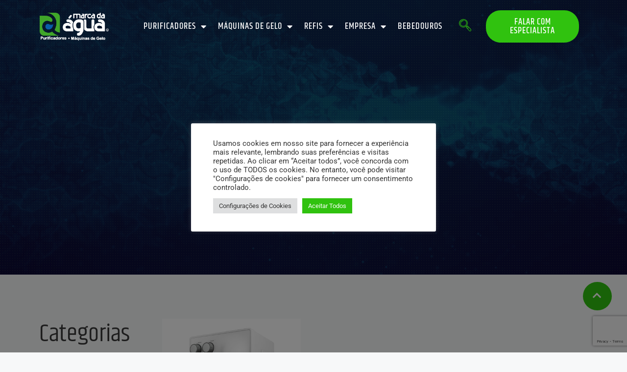

--- FILE ---
content_type: text/html; charset=UTF-8
request_url: https://marcadaagua.com.br/categoria-produto/purificadores-de-agua/everest-plus/
body_size: 12717
content:
<!DOCTYPE html><html lang="pt-BR"><head><meta charset="UTF-8"><link data-optimized="2" rel="stylesheet" href="https://marcadaagua.com.br/wp-content/litespeed/css/03ced556a5a272b5794b3ebabf7975cb.css?ver=ecf2d" /><meta name="viewport" content="width=device-width, initial-scale=1"><link rel="profile" href="https://gmpg.org/xfn/11"><meta name='robots' content='index, follow, max-image-preview:large, max-snippet:-1, max-video-preview:-1' /><title>Everest Plus - Marca da Água</title><meta name="description" content="Confira agora todos os modelos disponíves do purificador de água Soft Plus em nossa loja. Aqui você vai encontrar a melhor sulução para suas necessidades!" /><link rel="canonical" href="https://marcadaagua.com.br/categoria-produto/purificadores-de-agua/everest-plus/" /><meta property="og:locale" content="pt_BR" /><meta property="og:type" content="article" /><meta property="og:title" content="Everest Plus Archives" /><meta property="og:description" content="Confira agora todos os modelos disponíves do purificador de água Soft Plus em nossa loja. Aqui você vai encontrar a melhor sulução para suas necessidades!" /><meta property="og:url" content="https://marcadaagua.com.br/categoria-produto/purificadores-de-agua/everest-plus/" /><meta property="og:site_name" content="Marca da Água" /><meta name="twitter:card" content="summary_large_image" /> <script type="application/ld+json" class="yoast-schema-graph">{"@context":"https://schema.org","@graph":[{"@type":"CollectionPage","@id":"https://marcadaagua.com.br/categoria-produto/purificadores-de-agua/everest-plus/","url":"https://marcadaagua.com.br/categoria-produto/purificadores-de-agua/everest-plus/","name":"Everest Plus - Marca da Água","isPartOf":{"@id":"https://marcadaagua.com.br/#website"},"primaryImageOfPage":{"@id":"https://marcadaagua.com.br/categoria-produto/purificadores-de-agua/everest-plus/#primaryimage"},"image":{"@id":"https://marcadaagua.com.br/categoria-produto/purificadores-de-agua/everest-plus/#primaryimage"},"thumbnailUrl":"https://marcadaagua.com.br/wp-content/uploads/2022/02/plusbranco.jpg","description":"Confira agora todos os modelos disponíves do purificador de água Soft Plus em nossa loja. Aqui você vai encontrar a melhor sulução para suas necessidades!","breadcrumb":{"@id":"https://marcadaagua.com.br/categoria-produto/purificadores-de-agua/everest-plus/#breadcrumb"},"inLanguage":"pt-BR"},{"@type":"ImageObject","inLanguage":"pt-BR","@id":"https://marcadaagua.com.br/categoria-produto/purificadores-de-agua/everest-plus/#primaryimage","url":"https://marcadaagua.com.br/wp-content/uploads/2022/02/plusbranco.jpg","contentUrl":"https://marcadaagua.com.br/wp-content/uploads/2022/02/plusbranco.jpg","width":435,"height":380},{"@type":"BreadcrumbList","@id":"https://marcadaagua.com.br/categoria-produto/purificadores-de-agua/everest-plus/#breadcrumb","itemListElement":[{"@type":"ListItem","position":1,"name":"Home","item":"https://marcadaagua.com.br/"},{"@type":"ListItem","position":2,"name":"Purificadores de Água","item":"https://marcadaagua.com.br/categoria-produto/purificadores-de-agua/"},{"@type":"ListItem","position":3,"name":"Everest Plus"}]},{"@type":"WebSite","@id":"https://marcadaagua.com.br/#website","url":"https://marcadaagua.com.br/","name":"Marca da Água","description":"Só mais um site WordPress","potentialAction":[{"@type":"SearchAction","target":{"@type":"EntryPoint","urlTemplate":"https://marcadaagua.com.br/?s={search_term_string}"},"query-input":{"@type":"PropertyValueSpecification","valueRequired":true,"valueName":"search_term_string"}}],"inLanguage":"pt-BR"}]}</script> <link rel='dns-prefetch' href='//www.googletagmanager.com' /><link rel="alternate" type="application/rss+xml" title="Feed para Marca da Água &raquo;" href="https://marcadaagua.com.br/feed/" /><link rel="alternate" type="application/rss+xml" title="Feed de comentários para Marca da Água &raquo;" href="https://marcadaagua.com.br/comments/feed/" /><link rel="alternate" type="application/rss+xml" title="Feed para Marca da Água &raquo; Everest Plus Categoria" href="https://marcadaagua.com.br/categoria-produto/purificadores-de-agua/everest-plus/feed/" /><link rel="preconnect" href="https://fonts.gstatic.com/" crossorigin><script src="https://marcadaagua.com.br/wp-includes/js/jquery/jquery.min.js?ver=3.7.1" id="jquery-core-js"></script> <script id="gtmkit-js-before" data-cfasync="false" data-nowprocket="" data-cookieconsent="ignore">window.gtmkit_settings = {"datalayer_name":"dataLayer","console_log":false,"wc":{"use_sku":false,"pid_prefix":"","add_shipping_info":{"config":1},"add_payment_info":{"config":1},"view_item":{"config":0},"view_item_list":{"config":0},"wishlist":false,"css_selectors":{"product_list_select_item":".products .product:not(.product-category) a:not(.add_to_cart_button.ajax_add_to_cart,.add_to_wishlist),.wc-block-grid__products li:not(.product-category) a:not(.add_to_cart_button.ajax_add_to_cart,.add_to_wishlist),.woocommerce-grouped-product-list-item__label a:not(.add_to_wishlist)","product_list_element":".product,.wc-block-grid__product","product_list_exclude":"","product_list_add_to_cart":".add_to_cart_button.ajax_add_to_cart:not(.single_add_to_cart_button)"},"text":{"wp-block-handpicked-products":"Handpicked Products","wp-block-product-best-sellers":"Best Sellers","wp-block-product-category":"Product Category","wp-block-product-new":"New Products","wp-block-product-on-sale":"Products On Sale","wp-block-products-by-attribute":"Products By Attribute","wp-block-product-tag":"Product Tag","wp-block-product-top-rated":"Top Rated Products","shipping-tier-not-found":"Shipping tier not found","payment-method-not-found":"Payment method not found"}}};
		window.gtmkit_data = {"wc":{"currency":"BRL","is_cart":false,"is_checkout":false,"blocks":{}}};
		window.dataLayer = window.dataLayer || [];
				
//# sourceURL=gtmkit-js-before</script> <script id="gtmkit-container-js-after" data-cfasync="false" data-nowprocket="" data-cookieconsent="ignore">/* Google Tag Manager */
(function(w,d,s,l,i){w[l]=w[l]||[];w[l].push({'gtm.start':
new Date().getTime(),event:'gtm.js'});var f=d.getElementsByTagName(s)[0],
j=d.createElement(s),dl=l!='dataLayer'?'&l='+l:'';j.async=true;j.src=
'https://www.googletagmanager.com/gtm.js?id='+i+dl;f.parentNode.insertBefore(j,f);
})(window,document,'script','dataLayer','GTM-TKWDG5JQ');
/* End Google Tag Manager */

//# sourceURL=gtmkit-container-js-after</script> <script src="https://marcadaagua.com.br/wp-content/plugins/gtm-kit/assets/integration/woocommerce.js?ver=2.2.1" id="gtmkit-woocommerce-js" defer data-wp-strategy="defer"></script> <script id="gtmkit-datalayer-js-before" data-cfasync="false" data-nowprocket="" data-cookieconsent="ignore">const gtmkit_dataLayer_content = {"pageType":"product-category"};
dataLayer.push( gtmkit_dataLayer_content );

//# sourceURL=gtmkit-datalayer-js-before</script>  <script src="https://www.googletagmanager.com/gtag/js?id=G-BP4JZ2NXG7" id="google_gtagjs-js" async></script> <script id="google_gtagjs-js-after">window.dataLayer = window.dataLayer || [];function gtag(){dataLayer.push(arguments);}
gtag("set","linker",{"domains":["marcadaagua.com.br"]});
gtag("js", new Date());
gtag("set", "developer_id.dZTNiMT", true);
gtag("config", "G-BP4JZ2NXG7");
//# sourceURL=google_gtagjs-js-after</script> <link rel="https://api.w.org/" href="https://marcadaagua.com.br/wp-json/" /><link rel="alternate" title="JSON" type="application/json" href="https://marcadaagua.com.br/wp-json/wp/v2/product_cat/34" /><link rel="EditURI" type="application/rsd+xml" title="RSD" href="https://marcadaagua.com.br/xmlrpc.php?rsd" /><meta name="generator" content="WordPress 6.9" /><meta name="generator" content="WooCommerce 9.4.1" /><meta name="generator" content="Site Kit by Google 1.139.0" /> <script>(function(w,d,s,l,i){w[l]=w[l]||[];w[l].push({'gtm.start':
new Date().getTime(),event:'gtm.js'});var f=d.getElementsByTagName(s)[0],
j=d.createElement(s),dl=l!='dataLayer'?'&l='+l:'';j.async=true;j.src=
'https://www.googletagmanager.com/gtm.js?id='+i+dl;f.parentNode.insertBefore(j,f);
})(window,document,'script','dataLayer','GTM-58CCCZ95');</script> 	<noscript><style>.woocommerce-product-gallery{ opacity: 1 !important; }</style></noscript><meta name="generator" content="Elementor 3.25.7; features: additional_custom_breakpoints, e_optimized_control_loading; settings: css_print_method-external, google_font-enabled, font_display-auto">
 <script>( function( w, d, s, l, i ) {
				w[l] = w[l] || [];
				w[l].push( {'gtm.start': new Date().getTime(), event: 'gtm.js'} );
				var f = d.getElementsByTagName( s )[0],
					j = d.createElement( s ), dl = l != 'dataLayer' ? '&l=' + l : '';
				j.async = true;
				j.src = 'https://www.googletagmanager.com/gtm.js?id=' + i + dl;
				f.parentNode.insertBefore( j, f );
			} )( window, document, 'script', 'dataLayer', 'GTM-KB7GMP6' );</script> <link rel="icon" href="https://marcadaagua.com.br/wp-content/uploads/2022/02/cropped-icone-logo-3-32x32.png" sizes="32x32" /><link rel="icon" href="https://marcadaagua.com.br/wp-content/uploads/2022/02/cropped-icone-logo-3-192x192.png" sizes="192x192" /><link rel="apple-touch-icon" href="https://marcadaagua.com.br/wp-content/uploads/2022/02/cropped-icone-logo-3-180x180.png" /><meta name="msapplication-TileImage" content="https://marcadaagua.com.br/wp-content/uploads/2022/02/cropped-icone-logo-3-270x270.png" /></head><body  class="archive tax-product_cat term-everest-plus term-34 wp-theme-astra wp-child-theme-astra-child theme-astra woocommerce woocommerce-page woocommerce-no-js ast-desktop ast-page-builder-template ast-no-sidebar astra-4.8.6 group-blog columns-4 tablet-columns-3 mobile-columns-2 ast-woo-shop-archive ast-inherit-site-logo-transparent ast-hfb-header elementor-page-3263 elementor-default elementor-template-full-width elementor-kit-1529">
<noscript>
<iframe src="https://www.googletagmanager.com/ns.html?id=GTM-KB7GMP6" height="0" width="0" style="display:none;visibility:hidden"></iframe>
</noscript>
<noscript><iframe src="https://www.googletagmanager.com/ns.html?id=GTM-58CCCZ95"
height="0" width="0" style="display:none;visibility:hidden"></iframe></noscript><a
class="skip-link screen-reader-text"
href="#content"
title="Ir para o conteúdo">
Ir para o conteúdo</a><div
class="hfeed site" id="page"><div data-elementor-type="header" data-elementor-id="1642" class="elementor elementor-1642 elementor-location-header"><div class="elementor-section-wrap"><section class="elementor-section elementor-top-section elementor-element elementor-element-98c788a elementor-section-height-min-height elementor-hidden-desktop elementor-hidden-tablet elementor-hidden-mobile elementor-section-boxed elementor-section-height-default elementor-section-items-middle" data-id="98c788a" data-element_type="section" data-settings="{&quot;background_background&quot;:&quot;classic&quot;}"><div class="elementor-container elementor-column-gap-default"><div class="elementor-column elementor-col-33 elementor-top-column elementor-element elementor-element-849950d" data-id="849950d" data-element_type="column"><div class="elementor-widget-wrap elementor-element-populated"><div class="elementor-element elementor-element-0375f82 elementor-nav-menu__align-center menu-sticky elementor-nav-menu--dropdown-none elementor-widget elementor-widget-nav-menu" data-id="0375f82" data-element_type="widget" data-settings="{&quot;layout&quot;:&quot;horizontal&quot;,&quot;submenu_icon&quot;:{&quot;value&quot;:&quot;&lt;i class=\&quot;fas fa-caret-down\&quot;&gt;&lt;\/i&gt;&quot;,&quot;library&quot;:&quot;fa-solid&quot;}}" data-widget_type="nav-menu.default"><div class="elementor-widget-container"><nav class="elementor-nav-menu--main elementor-nav-menu__container elementor-nav-menu--layout-horizontal e--pointer-underline e--animation-slide"><ul id="menu-1-0375f82" class="elementor-nav-menu"><li class="menu-item menu-item-type-custom menu-item-object-custom menu-item-1872"><a href="#" class="elementor-item elementor-item-anchor menu-link">Empresa</a></li><li class="menu-item menu-item-type-custom menu-item-object-custom menu-item-1874"><a href="#" class="elementor-item elementor-item-anchor menu-link">Serviços</a></li><li class="menu-item menu-item-type-custom menu-item-object-custom menu-item-1875"><a href="#blog" class="elementor-item elementor-item-anchor menu-link">Blog</a></li><li class="menu-item menu-item-type-custom menu-item-object-custom menu-item-1876"><a href="#" class="elementor-item elementor-item-anchor menu-link">Contato</a></li></ul></nav><nav class="elementor-nav-menu--dropdown elementor-nav-menu__container" aria-hidden="true"><ul id="menu-2-0375f82" class="elementor-nav-menu"><li class="menu-item menu-item-type-custom menu-item-object-custom menu-item-1872"><a href="#" class="elementor-item elementor-item-anchor menu-link" tabindex="-1">Empresa</a></li><li class="menu-item menu-item-type-custom menu-item-object-custom menu-item-1874"><a href="#" class="elementor-item elementor-item-anchor menu-link" tabindex="-1">Serviços</a></li><li class="menu-item menu-item-type-custom menu-item-object-custom menu-item-1875"><a href="#blog" class="elementor-item elementor-item-anchor menu-link" tabindex="-1">Blog</a></li><li class="menu-item menu-item-type-custom menu-item-object-custom menu-item-1876"><a href="#" class="elementor-item elementor-item-anchor menu-link" tabindex="-1">Contato</a></li></ul></nav></div></div></div></div><div class="elementor-column elementor-col-33 elementor-top-column elementor-element elementor-element-60e592f elementor-hidden-tablet elementor-hidden-mobile" data-id="60e592f" data-element_type="column"><div class="elementor-widget-wrap"></div></div><div class="elementor-column elementor-col-33 elementor-top-column elementor-element elementor-element-b621992 elementor-hidden-tablet elementor-hidden-mobile" data-id="b621992" data-element_type="column"><div class="elementor-widget-wrap elementor-element-populated"><div class="elementor-element elementor-element-a51f121 elementor-shape-rounded elementor-grid-0 e-grid-align-center elementor-widget elementor-widget-social-icons" data-id="a51f121" data-element_type="widget" data-widget_type="social-icons.default"><div class="elementor-widget-container"><div class="elementor-social-icons-wrapper elementor-grid">
<span class="elementor-grid-item">
<a class="elementor-icon elementor-social-icon elementor-social-icon-facebook elementor-repeater-item-25eab03" target="_blank">
<span class="elementor-screen-only">Facebook</span>
<i class="fab fa-facebook"></i>					</a>
</span>
<span class="elementor-grid-item">
<a class="elementor-icon elementor-social-icon elementor-social-icon-twitter elementor-repeater-item-b3e4006" target="_blank">
<span class="elementor-screen-only">Twitter</span>
<i class="fab fa-twitter"></i>					</a>
</span>
<span class="elementor-grid-item">
<a class="elementor-icon elementor-social-icon elementor-social-icon-youtube elementor-repeater-item-ebfb90f" target="_blank">
<span class="elementor-screen-only">Youtube</span>
<i class="fab fa-youtube"></i>					</a>
</span></div></div></div></div></div></div></section><section class="elementor-section elementor-top-section elementor-element elementor-element-a9ab02b elementor-section-boxed elementor-section-height-default elementor-section-height-default" data-id="a9ab02b" data-element_type="section" id="topo"><div class="elementor-container elementor-column-gap-default"><div class="elementor-column elementor-col-100 elementor-top-column elementor-element elementor-element-39ee0ae" data-id="39ee0ae" data-element_type="column"><div class="elementor-widget-wrap"></div></div></div></section><header class="elementor-section elementor-top-section elementor-element elementor-element-a80427b elementor-section-content-middle elementor-section-boxed elementor-section-height-default elementor-section-height-default" data-id="a80427b" data-element_type="section" id="header" data-settings="{&quot;background_background&quot;:&quot;classic&quot;,&quot;animation_mobile&quot;:&quot;fadeIn&quot;,&quot;sticky&quot;:&quot;top&quot;,&quot;sticky_effects_offset&quot;:100,&quot;sticky_offset_mobile&quot;:0,&quot;sticky_on&quot;:[&quot;desktop&quot;,&quot;tablet&quot;,&quot;mobile&quot;],&quot;sticky_offset&quot;:0}"><div class="elementor-container elementor-column-gap-default"><div class="elementor-column elementor-col-25 elementor-top-column elementor-element elementor-element-36c5c2f" data-id="36c5c2f" data-element_type="column"><div class="elementor-widget-wrap elementor-element-populated"><div class="elementor-element elementor-element-94882c1 logo elementor-widget elementor-widget-image" data-id="94882c1" data-element_type="widget" data-widget_type="image.default"><div class="elementor-widget-container">
<a href="https://marcadaagua.com.br">
<img fetchpriority="high" width="969" height="390" src="https://marcadaagua.com.br/wp-content/uploads/2022/02/logo-novo-branco-colorido.png" class="attachment-full size-full wp-image-4779" alt="" srcset="https://marcadaagua.com.br/wp-content/uploads/2022/02/logo-novo-branco-colorido.png 969w, https://marcadaagua.com.br/wp-content/uploads/2022/02/logo-novo-branco-colorido-300x121.png 300w, https://marcadaagua.com.br/wp-content/uploads/2022/02/logo-novo-branco-colorido-768x309.png 768w, https://marcadaagua.com.br/wp-content/uploads/2022/02/logo-novo-branco-colorido-600x241.png 600w" sizes="(max-width: 969px) 100vw, 969px" />								</a></div></div></div></div><div class="elementor-column elementor-col-25 elementor-top-column elementor-element elementor-element-0367014" data-id="0367014" data-element_type="column"><div class="elementor-widget-wrap elementor-element-populated"><div class="elementor-element elementor-element-a886567 elementor-nav-menu__align-center elementor-nav-menu--stretch menu-sticky elementor-widget__width-initial elementor-nav-menu--dropdown-tablet elementor-nav-menu__text-align-aside elementor-nav-menu--toggle elementor-nav-menu--burger elementor-widget elementor-widget-nav-menu" data-id="a886567" data-element_type="widget" data-settings="{&quot;full_width&quot;:&quot;stretch&quot;,&quot;layout&quot;:&quot;horizontal&quot;,&quot;submenu_icon&quot;:{&quot;value&quot;:&quot;&lt;i class=\&quot;fas fa-caret-down\&quot;&gt;&lt;\/i&gt;&quot;,&quot;library&quot;:&quot;fa-solid&quot;},&quot;toggle&quot;:&quot;burger&quot;}" data-widget_type="nav-menu.default"><div class="elementor-widget-container"><nav class="elementor-nav-menu--main elementor-nav-menu__container elementor-nav-menu--layout-horizontal e--pointer-underline e--animation-slide"><ul id="menu-1-a886567" class="elementor-nav-menu"><li class="menu-item menu-item-type-taxonomy menu-item-object-product_cat current-product_cat-ancestor menu-item-has-children menu-item-3278"><a aria-expanded="false" href="https://marcadaagua.com.br/categoria-produto/purificadores-de-agua/" class="elementor-item menu-link">Purificadores<span role="application" class="dropdown-menu-toggle ast-header-navigation-arrow" tabindex="0" aria-expanded="false" aria-label="Alternar menu" ></span></a><ul class="sub-menu elementor-nav-menu--dropdown"><li class="menu-item menu-item-type-custom menu-item-object-custom menu-item-4548"><a href="https://marcadaagua.com.br/produto/purificador-de-agua-soft-star/" class="elementor-sub-item menu-link">Everest Star</a></li><li class="menu-item menu-item-type-custom menu-item-object-custom menu-item-4799"><a href="https://marcadaagua.com.br/produto/purificador-de-agua-soft-slim/" class="elementor-sub-item menu-link">Everest Slim</a></li><li class="menu-item menu-item-type-custom menu-item-object-custom menu-item-4800"><a href="https://marcadaagua.com.br/produto/purificador-de-agua-soft-fit/" class="elementor-sub-item menu-link">Everest Fit</a></li><li class="menu-item menu-item-type-custom menu-item-object-custom menu-item-4801"><a href="https://marcadaagua.com.br/produto/purificador-de-agua-soft-plus/" class="elementor-sub-item menu-link">Everest Plus</a></li><li class="menu-item menu-item-type-custom menu-item-object-custom menu-item-4802"><a href="https://marcadaagua.com.br/produto/purificador-de-agua-soft-baby-sem-refrigeracao/" class="elementor-sub-item menu-link">Everest Baby</a></li></ul></li><li class="menu-item menu-item-type-taxonomy menu-item-object-product_cat menu-item-has-children menu-item-3289"><a aria-expanded="false" href="https://marcadaagua.com.br/categoria-produto/maquinas-de-gelo/" class="elementor-item menu-link">Máquinas de Gelo<span role="application" class="dropdown-menu-toggle ast-header-navigation-arrow" tabindex="0" aria-expanded="false" aria-label="Alternar menu" ></span></a><ul class="sub-menu elementor-nav-menu--dropdown"><li class="menu-item menu-item-type-taxonomy menu-item-object-product_cat menu-item-3290"><a href="https://marcadaagua.com.br/categoria-produto/maquinas-de-gelo/maquinas-de-gelo-em-cubos/" class="elementor-sub-item menu-link">Máquinas de Gelo em Cubos</a></li></ul></li><li class="menu-item menu-item-type-taxonomy menu-item-object-product_cat menu-item-has-children menu-item-3291"><a aria-expanded="false" href="https://marcadaagua.com.br/categoria-produto/refis/" class="elementor-item menu-link">Refis<span role="application" class="dropdown-menu-toggle ast-header-navigation-arrow" tabindex="0" aria-expanded="false" aria-label="Alternar menu" ></span></a><ul class="sub-menu elementor-nav-menu--dropdown"><li class="menu-item menu-item-type-taxonomy menu-item-object-product_cat menu-item-3293"><a href="https://marcadaagua.com.br/categoria-produto/refis/ibbl/" class="elementor-sub-item menu-link">IBBL</a></li><li class="menu-item menu-item-type-custom menu-item-object-custom menu-item-5652"><a href="https://marcadaagua.com.br/categoria-produto/refis/by-everest/" class="elementor-sub-item menu-link">Everest</a></li></ul></li><li class="menu-item menu-item-type-post_type menu-item-object-page menu-item-has-children menu-item-3453"><a aria-expanded="false" href="https://marcadaagua.com.br/marca-da-agua-purificadores/" class="elementor-item menu-link">Empresa<span role="application" class="dropdown-menu-toggle ast-header-navigation-arrow" tabindex="0" aria-expanded="false" aria-label="Alternar menu" ></span></a><ul class="sub-menu elementor-nav-menu--dropdown"><li class="menu-item menu-item-type-post_type menu-item-object-page menu-item-3454"><a href="https://marcadaagua.com.br/marca-da-agua-purificadores/" class="elementor-sub-item menu-link">Quem Somos</a></li><li class="menu-item menu-item-type-post_type menu-item-object-page menu-item-4231"><a href="https://marcadaagua.com.br/servicos/" class="elementor-sub-item menu-link">Serviços</a></li><li class="menu-item menu-item-type-custom menu-item-object-custom menu-item-3455"><a href="/blog" class="elementor-sub-item menu-link">Blog</a></li><li class="menu-item menu-item-type-post_type menu-item-object-page menu-item-4004"><a href="https://marcadaagua.com.br/canais-de-atendimento/" class="elementor-sub-item menu-link">Contato</a></li></ul></li><li class="menu-item menu-item-type-custom menu-item-object-custom menu-item-5632"><a href="https://marcadaagua.com.br/categoria-produto/bebedouros/" class="elementor-item menu-link">Bebedouros</a></li></ul></nav><div class="elementor-menu-toggle" role="button" tabindex="0" aria-label="Menu Toggle" aria-expanded="false">
<i aria-hidden="true" role="presentation" class="elementor-menu-toggle__icon--open eicon-menu-bar"></i><i aria-hidden="true" role="presentation" class="elementor-menu-toggle__icon--close eicon-close"></i>			<span class="elementor-screen-only">Menu</span></div><nav class="elementor-nav-menu--dropdown elementor-nav-menu__container" aria-hidden="true"><ul id="menu-2-a886567" class="elementor-nav-menu"><li class="menu-item menu-item-type-taxonomy menu-item-object-product_cat current-product_cat-ancestor menu-item-has-children menu-item-3278"><a aria-expanded="false" href="https://marcadaagua.com.br/categoria-produto/purificadores-de-agua/" class="elementor-item menu-link" tabindex="-1">Purificadores<span role="application" class="dropdown-menu-toggle ast-header-navigation-arrow" tabindex="0" aria-expanded="false" aria-label="Alternar menu" ></span></a><ul class="sub-menu elementor-nav-menu--dropdown"><li class="menu-item menu-item-type-custom menu-item-object-custom menu-item-4548"><a href="https://marcadaagua.com.br/produto/purificador-de-agua-soft-star/" class="elementor-sub-item menu-link" tabindex="-1">Everest Star</a></li><li class="menu-item menu-item-type-custom menu-item-object-custom menu-item-4799"><a href="https://marcadaagua.com.br/produto/purificador-de-agua-soft-slim/" class="elementor-sub-item menu-link" tabindex="-1">Everest Slim</a></li><li class="menu-item menu-item-type-custom menu-item-object-custom menu-item-4800"><a href="https://marcadaagua.com.br/produto/purificador-de-agua-soft-fit/" class="elementor-sub-item menu-link" tabindex="-1">Everest Fit</a></li><li class="menu-item menu-item-type-custom menu-item-object-custom menu-item-4801"><a href="https://marcadaagua.com.br/produto/purificador-de-agua-soft-plus/" class="elementor-sub-item menu-link" tabindex="-1">Everest Plus</a></li><li class="menu-item menu-item-type-custom menu-item-object-custom menu-item-4802"><a href="https://marcadaagua.com.br/produto/purificador-de-agua-soft-baby-sem-refrigeracao/" class="elementor-sub-item menu-link" tabindex="-1">Everest Baby</a></li></ul></li><li class="menu-item menu-item-type-taxonomy menu-item-object-product_cat menu-item-has-children menu-item-3289"><a aria-expanded="false" href="https://marcadaagua.com.br/categoria-produto/maquinas-de-gelo/" class="elementor-item menu-link" tabindex="-1">Máquinas de Gelo<span role="application" class="dropdown-menu-toggle ast-header-navigation-arrow" tabindex="0" aria-expanded="false" aria-label="Alternar menu" ></span></a><ul class="sub-menu elementor-nav-menu--dropdown"><li class="menu-item menu-item-type-taxonomy menu-item-object-product_cat menu-item-3290"><a href="https://marcadaagua.com.br/categoria-produto/maquinas-de-gelo/maquinas-de-gelo-em-cubos/" class="elementor-sub-item menu-link" tabindex="-1">Máquinas de Gelo em Cubos</a></li></ul></li><li class="menu-item menu-item-type-taxonomy menu-item-object-product_cat menu-item-has-children menu-item-3291"><a aria-expanded="false" href="https://marcadaagua.com.br/categoria-produto/refis/" class="elementor-item menu-link" tabindex="-1">Refis<span role="application" class="dropdown-menu-toggle ast-header-navigation-arrow" tabindex="0" aria-expanded="false" aria-label="Alternar menu" ></span></a><ul class="sub-menu elementor-nav-menu--dropdown"><li class="menu-item menu-item-type-taxonomy menu-item-object-product_cat menu-item-3293"><a href="https://marcadaagua.com.br/categoria-produto/refis/ibbl/" class="elementor-sub-item menu-link" tabindex="-1">IBBL</a></li><li class="menu-item menu-item-type-custom menu-item-object-custom menu-item-5652"><a href="https://marcadaagua.com.br/categoria-produto/refis/by-everest/" class="elementor-sub-item menu-link" tabindex="-1">Everest</a></li></ul></li><li class="menu-item menu-item-type-post_type menu-item-object-page menu-item-has-children menu-item-3453"><a aria-expanded="false" href="https://marcadaagua.com.br/marca-da-agua-purificadores/" class="elementor-item menu-link" tabindex="-1">Empresa<span role="application" class="dropdown-menu-toggle ast-header-navigation-arrow" tabindex="0" aria-expanded="false" aria-label="Alternar menu" ></span></a><ul class="sub-menu elementor-nav-menu--dropdown"><li class="menu-item menu-item-type-post_type menu-item-object-page menu-item-3454"><a href="https://marcadaagua.com.br/marca-da-agua-purificadores/" class="elementor-sub-item menu-link" tabindex="-1">Quem Somos</a></li><li class="menu-item menu-item-type-post_type menu-item-object-page menu-item-4231"><a href="https://marcadaagua.com.br/servicos/" class="elementor-sub-item menu-link" tabindex="-1">Serviços</a></li><li class="menu-item menu-item-type-custom menu-item-object-custom menu-item-3455"><a href="/blog" class="elementor-sub-item menu-link" tabindex="-1">Blog</a></li><li class="menu-item menu-item-type-post_type menu-item-object-page menu-item-4004"><a href="https://marcadaagua.com.br/canais-de-atendimento/" class="elementor-sub-item menu-link" tabindex="-1">Contato</a></li></ul></li><li class="menu-item menu-item-type-custom menu-item-object-custom menu-item-5632"><a href="https://marcadaagua.com.br/categoria-produto/bebedouros/" class="elementor-item menu-link" tabindex="-1">Bebedouros</a></li></ul></nav></div></div></div></div><div class="elementor-column elementor-col-25 elementor-top-column elementor-element elementor-element-430c3fd elementor-hidden-phone" data-id="430c3fd" data-element_type="column"><div class="elementor-widget-wrap elementor-element-populated"><div class="elementor-element elementor-element-05ace94 elementor-widget elementor-widget-elementskit-header-search" data-id="05ace94" data-element_type="widget" data-widget_type="elementskit-header-search.default"><div class="elementor-widget-container"><div class="ekit-wid-con" >        <a href="#ekit_modal-popup-05ace94" class="ekit_navsearch-button ekit-modal-popup" aria-label="navsearch-button">
<i aria-hidden="true" class="icon icon-search"></i>        </a><div class="zoom-anim-dialog mfp-hide ekit_modal-searchPanel" id="ekit_modal-popup-05ace94"><div class="ekit-search-panel"><form role="search" method="get" class="ekit-search-group" action="https://marcadaagua.com.br/">
<input type="search" class="ekit_search-field" placeholder="Pesquisar..." value="" name="s" />
<button type="submit" class="ekit_search-button">
<i aria-hidden="true" class="icon icon-search"></i>                    </button></form></div></div></div></div></div></div></div><div class="elementor-column elementor-col-25 elementor-top-column elementor-element elementor-element-871188d elementor-hidden-phone" data-id="871188d" data-element_type="column"><div class="elementor-widget-wrap elementor-element-populated"><div class="elementor-element elementor-element-e81cc45 elementor-align-center btn-color elementor-widget elementor-widget-button" data-id="e81cc45" data-element_type="widget" data-widget_type="button.default"><div class="elementor-widget-container"><div class="elementor-button-wrapper">
<a class="elementor-button elementor-button-link elementor-size-md" href="https://oferta.marcadaagua.com.br/orcamento">
<span class="elementor-button-content-wrapper">
<span class="elementor-button-text">FALAR COM ESPECIALISTA</span>
</span>
</a></div></div></div></div></div></div></header></div></div><div id="content" class="site-content"><div class="ast-container"><div data-elementor-type="product-archive" data-elementor-id="3263" class="elementor elementor-3263 elementor-location-archive product"><div class="elementor-section-wrap"><section class="elementor-section elementor-top-section elementor-element elementor-element-c9d60ff elementor-section-boxed elementor-section-height-default elementor-section-height-default" data-id="c9d60ff" data-element_type="section" data-settings="{&quot;background_background&quot;:&quot;classic&quot;}"><div class="elementor-background-overlay"></div><div class="elementor-container elementor-column-gap-default"><div class="elementor-column elementor-col-100 elementor-top-column elementor-element elementor-element-9927628" data-id="9927628" data-element_type="column"><div class="elementor-widget-wrap elementor-element-populated"><div class="elementor-element elementor-element-bdffbca elementor-widget elementor-widget-heading" data-id="bdffbca" data-element_type="widget" data-widget_type="heading.default"><div class="elementor-widget-container"><h1 class="elementor-heading-title elementor-size-default">Everest Plus</h1></div></div><div class="elementor-element elementor-element-72af6c4 elementor-icon-list--layout-inline elementor-align-center elementor-list-item-link-full_width elementor-widget elementor-widget-icon-list" data-id="72af6c4" data-element_type="widget" data-widget_type="icon-list.default"><div class="elementor-widget-container"><ul class="elementor-icon-list-items elementor-inline-items"><li class="elementor-icon-list-item elementor-inline-item">
<span class="elementor-icon-list-text">Home</span></li><li class="elementor-icon-list-item elementor-inline-item">
<span class="elementor-icon-list-icon">
<i aria-hidden="true" class="icon icon-right-arrow2"></i>						</span>
<span class="elementor-icon-list-text">Everest Plus</span></li></ul></div></div></div></div></div></section><section class="elementor-section elementor-top-section elementor-element elementor-element-fb993e9 elementor-section-boxed elementor-section-height-default elementor-section-height-default" data-id="fb993e9" data-element_type="section"><div class="elementor-container elementor-column-gap-default"><div class="elementor-column elementor-col-50 elementor-top-column elementor-element elementor-element-9b3944c" data-id="9b3944c" data-element_type="column"><div class="elementor-widget-wrap elementor-element-populated"><div class="elementor-element elementor-element-06b2ff9 elementor-widget elementor-widget-heading" data-id="06b2ff9" data-element_type="widget" data-widget_type="heading.default"><div class="elementor-widget-container"><h2 class="elementor-heading-title elementor-size-default">Categorias</h2></div></div><div class="elementor-element elementor-element-2a63bcc eael_simple_menu_hamburger_disable_selected_menu_no eael-simple-menu-hamburger-align-right eael-hamburger--tablet elementor-widget elementor-widget-eael-simple-menu" data-id="2a63bcc" data-element_type="widget" data-widget_type="eael-simple-menu.default"><div class="elementor-widget-container"><div data-hamburger-icon="&lt;i aria-hidden=&quot;true&quot; class=&quot;fas fa-bars&quot;&gt;&lt;/i&gt;" data-indicator-class="fas fa-angle-down" data-dropdown-indicator-class="fas fa-angle-down" class="eael-simple-menu-container eael-simple-menu-align-left eael-simple-menu-dropdown-align-left preset-1" data-hamburger-breakpoints="{&quot;mobile&quot;:&quot;Dispositivos m\u00f3veis no modo retrato (&gt; 767px)&quot;,&quot;tablet&quot;:&quot;Tablet no modo retrato (&gt; 1024px)&quot;,&quot;desktop&quot;:&quot;Desktop (&gt; 2400px)&quot;,&quot;none&quot;:&quot;None&quot;}" data-hamburger-device="tablet"><ul id="menu-menu-produtos" class="eael-simple-menu eael-simple-menu-dropdown-animate-to-top eael-simple-menu-indicator eael-simple-menu-vertical"><li id="menu-item-4757" class="menu-item menu-item-type-taxonomy menu-item-object-product_cat current-product_cat-ancestor menu-item-has-children menu-item-4757"><a aria-expanded="false" href="https://marcadaagua.com.br/categoria-produto/purificadores-de-agua/" class="menu-link">Purificadores de Água<span role="application" class="dropdown-menu-toggle ast-header-navigation-arrow" tabindex="0" aria-expanded="false" aria-label="Alternar menu" ></span></a><ul class="sub-menu"><li id="menu-item-4804" class="menu-item menu-item-type-custom menu-item-object-custom menu-item-4804"><a href="https://marcadaagua.com.br/produto/purificador-de-agua-soft-star/" class="menu-link">Everest Star</a></li><li id="menu-item-4805" class="menu-item menu-item-type-custom menu-item-object-custom menu-item-4805"><a href="https://marcadaagua.com.br/produto/purificador-de-agua-soft-slim/" class="menu-link">Everest Slim</a></li><li id="menu-item-4806" class="menu-item menu-item-type-custom menu-item-object-custom menu-item-4806"><a href="https://marcadaagua.com.br/produto/purificador-de-agua-soft-fit/" class="menu-link">Everest Fit</a></li><li id="menu-item-4803" class="menu-item menu-item-type-custom menu-item-object-custom menu-item-4803"><a href="https://marcadaagua.com.br/produto/purificador-de-agua-soft-plus/" class="menu-link">Everest Plus</a></li><li id="menu-item-4807" class="menu-item menu-item-type-custom menu-item-object-custom menu-item-4807"><a href="https://marcadaagua.com.br/produto/purificador-de-agua-soft-baby-sem-refrigeracao/" class="menu-link">Everest Baby</a></li></ul></li><li id="menu-item-4763" class="menu-item menu-item-type-taxonomy menu-item-object-product_cat menu-item-has-children menu-item-4763"><a aria-expanded="false" href="https://marcadaagua.com.br/categoria-produto/maquinas-de-gelo/" class="menu-link">Máquinas de Gelo<span role="application" class="dropdown-menu-toggle ast-header-navigation-arrow" tabindex="0" aria-expanded="false" aria-label="Alternar menu" ></span></a><ul class="sub-menu"><li id="menu-item-4764" class="menu-item menu-item-type-taxonomy menu-item-object-product_cat menu-item-4764"><a href="https://marcadaagua.com.br/categoria-produto/maquinas-de-gelo/maquinas-de-gelo-em-cubos/" class="menu-link">Máquinas de Gelo em Cubos</a></li></ul></li><li id="menu-item-4769" class="menu-item menu-item-type-taxonomy menu-item-object-product_cat menu-item-has-children menu-item-4769"><a aria-expanded="false" href="https://marcadaagua.com.br/categoria-produto/refis/" class="menu-link">Refis<span role="application" class="dropdown-menu-toggle ast-header-navigation-arrow" tabindex="0" aria-expanded="false" aria-label="Alternar menu" ></span></a><ul class="sub-menu"><li id="menu-item-4770" class="menu-item menu-item-type-taxonomy menu-item-object-product_cat menu-item-4770"><a href="https://marcadaagua.com.br/categoria-produto/refis/ibbl/" class="menu-link">IBBL</a></li></ul></li><li id="menu-item-5642" class="menu-item menu-item-type-taxonomy menu-item-object-product_cat menu-item-5642"><a href="https://marcadaagua.com.br/categoria-produto/bebedouros/" class="menu-link">Bebedouros</a></li></ul></div></div></div></div></div><div class="elementor-column elementor-col-50 elementor-top-column elementor-element elementor-element-ff3a7bb" data-id="ff3a7bb" data-element_type="column"><div class="elementor-widget-wrap elementor-element-populated"><div class="elementor-element elementor-element-2f4dfbe premium-woo-product-align-center premium-qv-hidden-yes elementor-widget elementor-widget-premium-woo-products" data-id="2f4dfbe" data-element_type="widget" data-widget_type="premium-woo-products.grid-1"><div class="elementor-widget-container"><div class="premium-woocommerce premium-woo-products-grid premium-woo-skin-grid-1 premium-woo-query-main" data-page-id="3263" data-skin="grid_1" data-quick-view=""><div class="premium-woo-products-inner premium-woo-product__hover-swap"><ul class="products columns-3"><li class=" post-2967 product first instock shipping-taxable purchasable product-type-variable"><div class="premium-woo-product-wrapper"><div class="premium-woo-product-thumbnail"><a href="https://marcadaagua.com.br/produto/purificador-de-agua-everest-plus/" class="woocommerce-LoopProduct-link woocommerce-loop-product__link"><img src="https://marcadaagua.com.br/wp-content/uploads/2022/02/plusbranco.jpg" alt=""><img width="435" height="380" src="https://marcadaagua.com.br/wp-content/uploads/2022/02/pluspreto.jpg" class="premium-woo-product__on_hover" alt="" /></a></div><div class="premium-woo-products-details-wrap"><a href="https://marcadaagua.com.br/produto/purificador-de-agua-everest-plus/" class="premium-woo-product__link"><h2 class="woocommerce-loop-product__title">Purificador de Água Everest Plus</h2></a>			<span class="premium-woo-product-category">
Everest Plus			</span><div class="review-rating"><div class="star-rating"><span style="width:0%">Avaliação <strong class="rating">0</strong> de 5</span></div></div>
<span class="price"><span class="woocommerce-Price-amount amount"><bdi><span class="woocommerce-Price-currencySymbol">&#82;&#36;</span>1.483,00</bdi></span> &ndash; <span class="woocommerce-Price-amount amount"><bdi><span class="woocommerce-Price-currencySymbol">&#82;&#36;</span>1.537,00</bdi></span></span><div class="premium-woo-atc-button" data-variations=&quot;true&quot;><a href="https://marcadaagua.com.br/produto/purificador-de-agua-everest-plus/" class="button">Saiba Mais</a></div></div></div></li></ul></div></div></div></div></div></div></div></section><section class="elementor-section elementor-top-section elementor-element elementor-element-9852776 elementor-section-boxed elementor-section-height-default elementor-section-height-default" data-id="9852776" data-element_type="section"><div class="elementor-container elementor-column-gap-default"><div class="elementor-column elementor-col-100 elementor-top-column elementor-element elementor-element-c99d0dc" data-id="c99d0dc" data-element_type="column"><div class="elementor-widget-wrap elementor-element-populated"><div class="elementor-element elementor-element-099066b elementor-align-right btn-color elementor-widget__width-auto elementor-fixed elementor-widget elementor-widget-button" data-id="099066b" data-element_type="widget" data-settings="{&quot;_position&quot;:&quot;fixed&quot;}" data-widget_type="button.default"><div class="elementor-widget-container"><div class="elementor-button-wrapper">
<a class="elementor-button elementor-button-link elementor-size-md" href="#topo">
<span class="elementor-button-content-wrapper">
<span class="elementor-button-icon">
<i aria-hidden="true" class="fas fa-chevron-up"></i>			</span>
</span>
</a></div></div></div></div></div></div></section></div></div></div></div><div data-elementor-type="footer" data-elementor-id="1640" class="elementor elementor-1640 elementor-location-footer"><div class="elementor-section-wrap"><section class="elementor-section elementor-top-section elementor-element elementor-element-4bdeb578 elementor-section-boxed elementor-section-height-default elementor-section-height-default" data-id="4bdeb578" data-element_type="section" data-settings="{&quot;background_background&quot;:&quot;classic&quot;}"><div class="elementor-container elementor-column-gap-default"><div class="elementor-column elementor-col-100 elementor-top-column elementor-element elementor-element-590590a0" data-id="590590a0" data-element_type="column"><div class="elementor-widget-wrap elementor-element-populated"><section class="elementor-section elementor-inner-section elementor-element elementor-element-106c940b elementor-section-boxed elementor-section-height-default elementor-section-height-default" data-id="106c940b" data-element_type="section"><div class="elementor-container elementor-column-gap-default"><div class="elementor-column elementor-col-33 elementor-inner-column elementor-element elementor-element-4ef70fae" data-id="4ef70fae" data-element_type="column"><div class="elementor-widget-wrap elementor-element-populated"><div class="elementor-element elementor-element-2714e751 elementor-widget elementor-widget-image" data-id="2714e751" data-element_type="widget" data-widget_type="image.default"><div class="elementor-widget-container">
<a href="https://marcadaagua.com.br">
<img width="320" height="129" src="https://marcadaagua.com.br/wp-content/uploads/2022/02/logo-novo-edit.png" class="attachment-full size-full wp-image-4777" alt="" srcset="https://marcadaagua.com.br/wp-content/uploads/2022/02/logo-novo-edit.png 320w, https://marcadaagua.com.br/wp-content/uploads/2022/02/logo-novo-edit-300x121.png 300w" sizes="(max-width: 320px) 100vw, 320px" />								</a></div></div><div class="elementor-element elementor-element-f9de5ad elementor-icon-list--layout-traditional elementor-list-item-link-full_width elementor-widget elementor-widget-icon-list" data-id="f9de5ad" data-element_type="widget" data-widget_type="icon-list.default"><div class="elementor-widget-container"><ul class="elementor-icon-list-items"><li class="elementor-icon-list-item">
<a href="https://www.google.com/maps/dir/-22.7181056,-47.3217348/marca+d&#039;%C3%A1gua+campinas/@-22.8036431,-47.3282354,11z/data=!3m1!4b1!4m9!4m8!1m1!4e1!1m5!1m1!1s0x94c8c5f0dd1bb1b5:0xba478137db6666db!2m2!1d-47.05451!2d-22.8816942"><span class="elementor-icon-list-icon">
<i aria-hidden="true" class="icon icon-map-marker"></i>						</span>
<span class="elementor-icon-list-text">Av. N. Sra. de Fátima, 161 Campinas - SP </span>
</a></li><li class="elementor-icon-list-item">
<a href="tel:1932030182"><span class="elementor-icon-list-icon">
<i aria-hidden="true" class="icon icon-phone-call"></i>						</span>
<span class="elementor-icon-list-text">(19) 3203-0182</span>
</a></li><li class="elementor-icon-list-item">
<a href="tel:19996792142"><span class="elementor-icon-list-icon">
<i aria-hidden="true" class="icon icon-phone-handset"></i>						</span>
<span class="elementor-icon-list-text">(19) 99679-2142</span>
</a></li></ul></div></div><div class="elementor-element elementor-element-4b3ee102 e-grid-align-left e-grid-align-mobile-left elementor-shape-rounded elementor-grid-0 elementor-widget elementor-widget-social-icons" data-id="4b3ee102" data-element_type="widget" data-widget_type="social-icons.default"><div class="elementor-widget-container"><div class="elementor-social-icons-wrapper elementor-grid">
<span class="elementor-grid-item">
<a class="elementor-icon elementor-social-icon elementor-social-icon-facebook elementor-animation-grow elementor-repeater-item-f60256b" href="https://www.facebook.com/marca.da.agua" target="_blank">
<span class="elementor-screen-only">Facebook</span>
<i class="fab fa-facebook"></i>					</a>
</span>
<span class="elementor-grid-item">
<a class="elementor-icon elementor-social-icon elementor-social-icon-instagram elementor-animation-grow elementor-repeater-item-6ef6e06" href="https://www.instagram.com/marca.da.agua/" target="_blank">
<span class="elementor-screen-only">Instagram</span>
<i class="fab fa-instagram"></i>					</a>
</span></div></div></div></div></div><div class="elementor-column elementor-col-33 elementor-inner-column elementor-element elementor-element-68fe96e8" data-id="68fe96e8" data-element_type="column"><div class="elementor-widget-wrap elementor-element-populated"><div class="elementor-element elementor-element-66046061 elementor-widget elementor-widget-heading" data-id="66046061" data-element_type="widget" data-widget_type="heading.default"><div class="elementor-widget-container"><h5 class="elementor-heading-title elementor-size-default">Institucional</h5></div></div><div class="elementor-element elementor-element-31ebe2f elementor-icon-list--layout-traditional elementor-list-item-link-full_width elementor-widget elementor-widget-icon-list" data-id="31ebe2f" data-element_type="widget" data-widget_type="icon-list.default"><div class="elementor-widget-container"><ul class="elementor-icon-list-items"><li class="elementor-icon-list-item">
<a href="/marca-da-agua-purificadores/"><span class="elementor-icon-list-icon">
<i aria-hidden="true" class="far fa-dot-circle"></i>						</span>
<span class="elementor-icon-list-text">Sobre</span>
</a></li><li class="elementor-icon-list-item">
<a href="/canais-de-atendimento/"><span class="elementor-icon-list-icon">
<i aria-hidden="true" class="far fa-dot-circle"></i>						</span>
<span class="elementor-icon-list-text">Contato</span>
</a></li><li class="elementor-icon-list-item">
<a href="/politica-de-privacidade"><span class="elementor-icon-list-icon">
<i aria-hidden="true" class="far fa-dot-circle"></i>						</span>
<span class="elementor-icon-list-text">Política de Privacidade</span>
</a></li><li class="elementor-icon-list-item">
<a href="/politica-de-trocas"><span class="elementor-icon-list-icon">
<i aria-hidden="true" class="far fa-dot-circle"></i>						</span>
<span class="elementor-icon-list-text">Política de Trocas</span>
</a></li></ul></div></div></div></div><div class="elementor-column elementor-col-33 elementor-inner-column elementor-element elementor-element-1a366664" data-id="1a366664" data-element_type="column"><div class="elementor-widget-wrap elementor-element-populated"><div class="elementor-element elementor-element-67e42b29 elementor-widget elementor-widget-heading" data-id="67e42b29" data-element_type="widget" data-widget_type="heading.default"><div class="elementor-widget-container"><h5 class="elementor-heading-title elementor-size-default">Produtos</h5></div></div><div class="elementor-element elementor-element-280a9908 elementor-icon-list--layout-traditional elementor-list-item-link-full_width elementor-widget elementor-widget-icon-list" data-id="280a9908" data-element_type="widget" data-widget_type="icon-list.default"><div class="elementor-widget-container"><ul class="elementor-icon-list-items"><li class="elementor-icon-list-item">
<a href="/categoria-produto/purificadores-de-agua/"><span class="elementor-icon-list-icon">
<i aria-hidden="true" class="far fa-dot-circle"></i>						</span>
<span class="elementor-icon-list-text">Purificadores</span>
</a></li><li class="elementor-icon-list-item">
<a href="/categoria-produto/maquinas-de-gelo/"><span class="elementor-icon-list-icon">
<i aria-hidden="true" class="far fa-dot-circle"></i>						</span>
<span class="elementor-icon-list-text">Máquinas de Gelo</span>
</a></li><li class="elementor-icon-list-item">
<a href="/categoria-produto/refis/"><span class="elementor-icon-list-icon">
<i aria-hidden="true" class="far fa-dot-circle"></i>						</span>
<span class="elementor-icon-list-text">Refis</span>
</a></li></ul></div></div></div></div></div></section><section class="elementor-section elementor-inner-section elementor-element elementor-element-127acf94 elementor-section-content-middle elementor-section-boxed elementor-section-height-default elementor-section-height-default" data-id="127acf94" data-element_type="section"><div class="elementor-container elementor-column-gap-default"><div class="elementor-column elementor-col-33 elementor-inner-column elementor-element elementor-element-1f2b7739" data-id="1f2b7739" data-element_type="column"><div class="elementor-widget-wrap elementor-element-populated"><div class="elementor-element elementor-element-72180863 elementor-widget elementor-widget-heading" data-id="72180863" data-element_type="widget" data-widget_type="heading.default"><div class="elementor-widget-container">
<span class="elementor-heading-title elementor-size-default">© 2023 - Marca da Água | Todos os Direitos Reservados.</span></div></div></div></div><div class="elementor-column elementor-col-33 elementor-inner-column elementor-element elementor-element-60812ae" data-id="60812ae" data-element_type="column"><div class="elementor-widget-wrap elementor-element-populated"><div class="elementor-element elementor-element-d1c5aec elementor-widget elementor-widget-heading" data-id="d1c5aec" data-element_type="widget" data-widget_type="heading.default"><div class="elementor-widget-container">
<span class="elementor-heading-title elementor-size-default">CNPJ: 09.118.059/0001-53 </span></div></div></div></div><div class="elementor-column elementor-col-33 elementor-inner-column elementor-element elementor-element-51f2f20e" data-id="51f2f20e" data-element_type="column"><div class="elementor-widget-wrap elementor-element-populated"><div class="elementor-element elementor-element-13a2765 elementor-widget elementor-widget-image" data-id="13a2765" data-element_type="widget" data-widget_type="image.default"><div class="elementor-widget-container">
<a href="https://sitebemfeito.com.br/" target="_blank">
<img loading="lazy" width="299" height="40" src="https://marcadaagua.com.br/wp-content/uploads/2022/02/logo-oficial-sbf-edit.png" class="attachment-full size-full wp-image-5272" alt="" />								</a></div></div></div></div></div></section></div></div></div></section></div></div></div> <script type="speculationrules">{"prefetch":[{"source":"document","where":{"and":[{"href_matches":"/*"},{"not":{"href_matches":["/wp-*.php","/wp-admin/*","/wp-content/uploads/*","/wp-content/*","/wp-content/plugins/*","/wp-content/themes/astra-child/*","/wp-content/themes/astra/*","/*\\?(.+)"]}},{"not":{"selector_matches":"a[rel~=\"nofollow\"]"}},{"not":{"selector_matches":".no-prefetch, .no-prefetch a"}}]},"eagerness":"conservative"}]}</script> <div id="cookie-law-info-bar" data-nosnippet="true"><span><div class="cli-bar-container cli-style-v2"><div class="cli-bar-message">Usamos cookies em nosso site para fornecer a experiência mais relevante, lembrando suas preferências e visitas repetidas. Ao clicar em “Aceitar todos”, você concorda com o uso de TODOS os cookies. No entanto, você pode visitar "Configurações de cookies" para fornecer um consentimento controlado.</div><div class="cli-bar-btn_container"><a role='button' class="medium cli-plugin-button cli-plugin-main-button cli_settings_button" style="margin:0px 5px 0px 0px">Configurações de Cookies</a><a id="wt-cli-accept-all-btn" role='button' data-cli_action="accept_all" class="wt-cli-element medium cli-plugin-button wt-cli-accept-all-btn cookie_action_close_header cli_action_button">Aceitar Todos</a></div></div></span></div><div id="cookie-law-info-again" style="display:none" data-nosnippet="true"><span id="cookie_hdr_showagain">Manage consent</span></div><div class="cli-modal" data-nosnippet="true" id="cliSettingsPopup" tabindex="-1" role="dialog" aria-labelledby="cliSettingsPopup" aria-hidden="true"><div class="cli-modal-dialog" role="document"><div class="cli-modal-content cli-bar-popup">
<button type="button" class="cli-modal-close" id="cliModalClose">
<svg class="" viewBox="0 0 24 24"><path d="M19 6.41l-1.41-1.41-5.59 5.59-5.59-5.59-1.41 1.41 5.59 5.59-5.59 5.59 1.41 1.41 5.59-5.59 5.59 5.59 1.41-1.41-5.59-5.59z"></path><path d="M0 0h24v24h-24z" fill="none"></path></svg>
<span class="wt-cli-sr-only">Fechar</span>
</button><div class="cli-modal-body"><div class="cli-container-fluid cli-tab-container"><div class="cli-row"><div class="cli-col-12 cli-align-items-stretch cli-px-0"><div class="cli-privacy-overview"><h4>Resumo Política de Privacidade</h4><div class="cli-privacy-content"><div class="cli-privacy-content-text">A “<strong>Marca da Água</strong>” tem um compromisso com a privacidade e a segurança dos dados de seus clientes. A nossa política de privacidade tem o objetivo de assegurar a garantia de que, quaisquer informações relativas aos usuários, não serão fornecidas, distribuídas, publicadas ou mesmo comercializadas.<br /><h3><code><a href="http://webapp301534.ip-45-79-148-252.cloudezapp.io/politica-de-privacidade" id="CONSTANT_OPEN_URL" target="_blank" class="cli-plugin-main-link" style="display:inline-block">Leia Mais</a></code></h3></div></div>
<a class="cli-privacy-readmore" aria-label="Mostrar mais" role="button" data-readmore-text="Mostrar mais" data-readless-text="Mostrar menos"></a></div></div><div class="cli-col-12 cli-align-items-stretch cli-px-0 cli-tab-section-container"><div class="cli-tab-section"><div class="cli-tab-header">
<a role="button" tabindex="0" class="cli-nav-link cli-settings-mobile" data-target="desempenho" data-toggle="cli-toggle-tab">
Desempenho							</a><div class="cli-switch">
<input type="checkbox" id="wt-cli-checkbox-desempenho" class="cli-user-preference-checkbox"  data-id="checkbox-desempenho" checked='checked' />
<label for="wt-cli-checkbox-desempenho" class="cli-slider" data-cli-enable="Ativado" data-cli-disable="Desativado"><span class="wt-cli-sr-only">Desempenho</span></label></div></div><div class="cli-tab-content"><div class="cli-tab-pane cli-fade" data-id="desempenho"><div class="wt-cli-cookie-description">
Os cookies de desempenho são usados para entender e analisar os principais índices de desempenho do site, o que ajuda a oferecer uma melhor experiência do usuário para os visitantes.</div></div></div></div><div class="cli-tab-section"><div class="cli-tab-header">
<a role="button" tabindex="0" class="cli-nav-link cli-settings-mobile" data-target="necessario" data-toggle="cli-toggle-tab">
Necessário							</a><div class="cli-switch">
<input type="checkbox" id="wt-cli-checkbox-necessario" class="cli-user-preference-checkbox"  data-id="checkbox-necessario" checked='checked' />
<label for="wt-cli-checkbox-necessario" class="cli-slider" data-cli-enable="Ativado" data-cli-disable="Desativado"><span class="wt-cli-sr-only">Necessário</span></label></div></div><div class="cli-tab-content"><div class="cli-tab-pane cli-fade" data-id="necessario"><div class="wt-cli-cookie-description">
Os cookies necessários são absolutamente essenciais para que o site funcione corretamente. Esses cookies garantem funcionalidades básicas e recursos de segurança do site, anonimamente.</div></div></div></div></div></div></div></div><div class="cli-modal-footer"><div class="wt-cli-element cli-container-fluid cli-tab-container"><div class="cli-row"><div class="cli-col-12 cli-align-items-stretch cli-px-0"><div class="cli-tab-footer wt-cli-privacy-overview-actions">
<a id="wt-cli-privacy-save-btn" role="button" tabindex="0" data-cli-action="accept" class="wt-cli-privacy-btn cli_setting_save_button wt-cli-privacy-accept-btn cli-btn">SALVAR E ACEITAR</a></div></div></div></div></div></div></div></div><div class="cli-modal-backdrop cli-fade cli-settings-overlay"></div><div class="cli-modal-backdrop cli-fade cli-popupbar-overlay"></div><span class="wptwa-flag"></span>
<svg xmlns="http://www.w3.org/2000/svg" style="display: none;">
<symbol id="wptwa-logo">
<path id="WhatsApp" d="M90,43.841c0,24.213-19.779,43.841-44.182,43.841c-7.747,0-15.025-1.98-21.357-5.455L0,90l7.975-23.522   c-4.023-6.606-6.34-14.354-6.34-22.637C1.635,19.628,21.416,0,45.818,0C70.223,0,90,19.628,90,43.841z M45.818,6.982   c-20.484,0-37.146,16.535-37.146,36.859c0,8.065,2.629,15.534,7.076,21.61L11.107,79.14l14.275-4.537   c5.865,3.851,12.891,6.097,20.437,6.097c20.481,0,37.146-16.533,37.146-36.857S66.301,6.982,45.818,6.982z M68.129,53.938   c-0.273-0.447-0.994-0.717-2.076-1.254c-1.084-0.537-6.41-3.138-7.4-3.495c-0.993-0.358-1.717-0.538-2.438,0.537   c-0.721,1.076-2.797,3.495-3.43,4.212c-0.632,0.719-1.263,0.809-2.347,0.271c-1.082-0.537-4.571-1.673-8.708-5.333   c-3.219-2.848-5.393-6.364-6.025-7.441c-0.631-1.075-0.066-1.656,0.475-2.191c0.488-0.482,1.084-1.255,1.625-1.882   c0.543-0.628,0.723-1.075,1.082-1.793c0.363-0.717,0.182-1.344-0.09-1.883c-0.27-0.537-2.438-5.825-3.34-7.977   c-0.902-2.15-1.803-1.792-2.436-1.792c-0.631,0-1.354-0.09-2.076-0.09c-0.722,0-1.896,0.269-2.889,1.344   c-0.992,1.076-3.789,3.676-3.789,8.963c0,5.288,3.879,10.397,4.422,11.113c0.541,0.716,7.49,11.92,18.5,16.223   C58.2,65.771,58.2,64.336,60.186,64.156c1.984-0.179,6.406-2.599,7.312-5.107C68.398,56.537,68.398,54.386,68.129,53.938z"/>
</symbol>
</svg><div class="pswp" tabindex="-1" role="dialog" aria-hidden="true"><div class="pswp__bg"></div><div class="pswp__scroll-wrap"><div class="pswp__container"><div class="pswp__item"></div><div class="pswp__item"></div><div class="pswp__item"></div></div><div class="pswp__ui pswp__ui--hidden"><div class="pswp__top-bar"><div class="pswp__counter"></div>
<button class="pswp__button pswp__button--close" aria-label="Fechar (Esc)"></button>
<button class="pswp__button pswp__button--share" aria-label="Compartilhar"></button>
<button class="pswp__button pswp__button--fs" aria-label="Expandir tela"></button>
<button class="pswp__button pswp__button--zoom" aria-label="Ampliar/reduzir (zoom)"></button><div class="pswp__preloader"><div class="pswp__preloader__icn"><div class="pswp__preloader__cut"><div class="pswp__preloader__donut"></div></div></div></div></div><div class="pswp__share-modal pswp__share-modal--hidden pswp__single-tap"><div class="pswp__share-tooltip"></div></div>
<button class="pswp__button pswp__button--arrow--left" aria-label="Anterior (seta da esquerda)"></button>
<button class="pswp__button pswp__button--arrow--right" aria-label="Próximo (seta da direita)"></button><div class="pswp__caption"><div class="pswp__caption__center"></div></div></div></div></div> <script type="text/template" id="tmpl-variation-template"><div class="woocommerce-variation-description">{{{ data.variation.variation_description }}}</div>
	<div class="woocommerce-variation-price">{{{ data.variation.price_html }}}</div>
	<div class="woocommerce-variation-availability">{{{ data.variation.availability_html }}}</div></script> <script type="text/template" id="tmpl-unavailable-variation-template"><p role="alert">Desculpe, este produto não está disponível. Escolha uma combinação diferente.</p></script> <script id="wp-emoji-settings" type="application/json">{"baseUrl":"https://s.w.org/images/core/emoji/17.0.2/72x72/","ext":".png","svgUrl":"https://s.w.org/images/core/emoji/17.0.2/svg/","svgExt":".svg","source":{"concatemoji":"https://marcadaagua.com.br/wp-includes/js/wp-emoji-release.min.js?ver=6.9"}}</script> <script type="module">/*! This file is auto-generated */
const a=JSON.parse(document.getElementById("wp-emoji-settings").textContent),o=(window._wpemojiSettings=a,"wpEmojiSettingsSupports"),s=["flag","emoji"];function i(e){try{var t={supportTests:e,timestamp:(new Date).valueOf()};sessionStorage.setItem(o,JSON.stringify(t))}catch(e){}}function c(e,t,n){e.clearRect(0,0,e.canvas.width,e.canvas.height),e.fillText(t,0,0);t=new Uint32Array(e.getImageData(0,0,e.canvas.width,e.canvas.height).data);e.clearRect(0,0,e.canvas.width,e.canvas.height),e.fillText(n,0,0);const a=new Uint32Array(e.getImageData(0,0,e.canvas.width,e.canvas.height).data);return t.every((e,t)=>e===a[t])}function p(e,t){e.clearRect(0,0,e.canvas.width,e.canvas.height),e.fillText(t,0,0);var n=e.getImageData(16,16,1,1);for(let e=0;e<n.data.length;e++)if(0!==n.data[e])return!1;return!0}function u(e,t,n,a){switch(t){case"flag":return n(e,"\ud83c\udff3\ufe0f\u200d\u26a7\ufe0f","\ud83c\udff3\ufe0f\u200b\u26a7\ufe0f")?!1:!n(e,"\ud83c\udde8\ud83c\uddf6","\ud83c\udde8\u200b\ud83c\uddf6")&&!n(e,"\ud83c\udff4\udb40\udc67\udb40\udc62\udb40\udc65\udb40\udc6e\udb40\udc67\udb40\udc7f","\ud83c\udff4\u200b\udb40\udc67\u200b\udb40\udc62\u200b\udb40\udc65\u200b\udb40\udc6e\u200b\udb40\udc67\u200b\udb40\udc7f");case"emoji":return!a(e,"\ud83e\u1fac8")}return!1}function f(e,t,n,a){let r;const o=(r="undefined"!=typeof WorkerGlobalScope&&self instanceof WorkerGlobalScope?new OffscreenCanvas(300,150):document.createElement("canvas")).getContext("2d",{willReadFrequently:!0}),s=(o.textBaseline="top",o.font="600 32px Arial",{});return e.forEach(e=>{s[e]=t(o,e,n,a)}),s}function r(e){var t=document.createElement("script");t.src=e,t.defer=!0,document.head.appendChild(t)}a.supports={everything:!0,everythingExceptFlag:!0},new Promise(t=>{let n=function(){try{var e=JSON.parse(sessionStorage.getItem(o));if("object"==typeof e&&"number"==typeof e.timestamp&&(new Date).valueOf()<e.timestamp+604800&&"object"==typeof e.supportTests)return e.supportTests}catch(e){}return null}();if(!n){if("undefined"!=typeof Worker&&"undefined"!=typeof OffscreenCanvas&&"undefined"!=typeof URL&&URL.createObjectURL&&"undefined"!=typeof Blob)try{var e="postMessage("+f.toString()+"("+[JSON.stringify(s),u.toString(),c.toString(),p.toString()].join(",")+"));",a=new Blob([e],{type:"text/javascript"});const r=new Worker(URL.createObjectURL(a),{name:"wpTestEmojiSupports"});return void(r.onmessage=e=>{i(n=e.data),r.terminate(),t(n)})}catch(e){}i(n=f(s,u,c,p))}t(n)}).then(e=>{for(const n in e)a.supports[n]=e[n],a.supports.everything=a.supports.everything&&a.supports[n],"flag"!==n&&(a.supports.everythingExceptFlag=a.supports.everythingExceptFlag&&a.supports[n]);var t;a.supports.everythingExceptFlag=a.supports.everythingExceptFlag&&!a.supports.flag,a.supports.everything||((t=a.source||{}).concatemoji?r(t.concatemoji):t.wpemoji&&t.twemoji&&(r(t.twemoji),r(t.wpemoji)))});
//# sourceURL=https://marcadaagua.com.br/wp-includes/js/wp-emoji-loader.min.js</script> <script data-optimized="1" src="https://marcadaagua.com.br/wp-content/litespeed/js/7693e5e11867e351e502377e2a86d8a0.js?ver=ecf2d"></script></body></html>
<!-- Page optimized by LiteSpeed Cache @2026-01-24 10:12:24 -->

<!-- Page cached by LiteSpeed Cache 5.5.1 on 2026-01-24 10:12:23 -->

--- FILE ---
content_type: text/html; charset=utf-8
request_url: https://www.google.com/recaptcha/api2/anchor?ar=1&k=6LdU5-ceAAAAAHAe4kk2WGkBZPezfjKWICkyCGk0&co=aHR0cHM6Ly9tYXJjYWRhYWd1YS5jb20uYnI6NDQz&hl=en&v=N67nZn4AqZkNcbeMu4prBgzg&size=invisible&anchor-ms=20000&execute-ms=30000&cb=ietzjzz9idyw
body_size: 49006
content:
<!DOCTYPE HTML><html dir="ltr" lang="en"><head><meta http-equiv="Content-Type" content="text/html; charset=UTF-8">
<meta http-equiv="X-UA-Compatible" content="IE=edge">
<title>reCAPTCHA</title>
<style type="text/css">
/* cyrillic-ext */
@font-face {
  font-family: 'Roboto';
  font-style: normal;
  font-weight: 400;
  font-stretch: 100%;
  src: url(//fonts.gstatic.com/s/roboto/v48/KFO7CnqEu92Fr1ME7kSn66aGLdTylUAMa3GUBHMdazTgWw.woff2) format('woff2');
  unicode-range: U+0460-052F, U+1C80-1C8A, U+20B4, U+2DE0-2DFF, U+A640-A69F, U+FE2E-FE2F;
}
/* cyrillic */
@font-face {
  font-family: 'Roboto';
  font-style: normal;
  font-weight: 400;
  font-stretch: 100%;
  src: url(//fonts.gstatic.com/s/roboto/v48/KFO7CnqEu92Fr1ME7kSn66aGLdTylUAMa3iUBHMdazTgWw.woff2) format('woff2');
  unicode-range: U+0301, U+0400-045F, U+0490-0491, U+04B0-04B1, U+2116;
}
/* greek-ext */
@font-face {
  font-family: 'Roboto';
  font-style: normal;
  font-weight: 400;
  font-stretch: 100%;
  src: url(//fonts.gstatic.com/s/roboto/v48/KFO7CnqEu92Fr1ME7kSn66aGLdTylUAMa3CUBHMdazTgWw.woff2) format('woff2');
  unicode-range: U+1F00-1FFF;
}
/* greek */
@font-face {
  font-family: 'Roboto';
  font-style: normal;
  font-weight: 400;
  font-stretch: 100%;
  src: url(//fonts.gstatic.com/s/roboto/v48/KFO7CnqEu92Fr1ME7kSn66aGLdTylUAMa3-UBHMdazTgWw.woff2) format('woff2');
  unicode-range: U+0370-0377, U+037A-037F, U+0384-038A, U+038C, U+038E-03A1, U+03A3-03FF;
}
/* math */
@font-face {
  font-family: 'Roboto';
  font-style: normal;
  font-weight: 400;
  font-stretch: 100%;
  src: url(//fonts.gstatic.com/s/roboto/v48/KFO7CnqEu92Fr1ME7kSn66aGLdTylUAMawCUBHMdazTgWw.woff2) format('woff2');
  unicode-range: U+0302-0303, U+0305, U+0307-0308, U+0310, U+0312, U+0315, U+031A, U+0326-0327, U+032C, U+032F-0330, U+0332-0333, U+0338, U+033A, U+0346, U+034D, U+0391-03A1, U+03A3-03A9, U+03B1-03C9, U+03D1, U+03D5-03D6, U+03F0-03F1, U+03F4-03F5, U+2016-2017, U+2034-2038, U+203C, U+2040, U+2043, U+2047, U+2050, U+2057, U+205F, U+2070-2071, U+2074-208E, U+2090-209C, U+20D0-20DC, U+20E1, U+20E5-20EF, U+2100-2112, U+2114-2115, U+2117-2121, U+2123-214F, U+2190, U+2192, U+2194-21AE, U+21B0-21E5, U+21F1-21F2, U+21F4-2211, U+2213-2214, U+2216-22FF, U+2308-230B, U+2310, U+2319, U+231C-2321, U+2336-237A, U+237C, U+2395, U+239B-23B7, U+23D0, U+23DC-23E1, U+2474-2475, U+25AF, U+25B3, U+25B7, U+25BD, U+25C1, U+25CA, U+25CC, U+25FB, U+266D-266F, U+27C0-27FF, U+2900-2AFF, U+2B0E-2B11, U+2B30-2B4C, U+2BFE, U+3030, U+FF5B, U+FF5D, U+1D400-1D7FF, U+1EE00-1EEFF;
}
/* symbols */
@font-face {
  font-family: 'Roboto';
  font-style: normal;
  font-weight: 400;
  font-stretch: 100%;
  src: url(//fonts.gstatic.com/s/roboto/v48/KFO7CnqEu92Fr1ME7kSn66aGLdTylUAMaxKUBHMdazTgWw.woff2) format('woff2');
  unicode-range: U+0001-000C, U+000E-001F, U+007F-009F, U+20DD-20E0, U+20E2-20E4, U+2150-218F, U+2190, U+2192, U+2194-2199, U+21AF, U+21E6-21F0, U+21F3, U+2218-2219, U+2299, U+22C4-22C6, U+2300-243F, U+2440-244A, U+2460-24FF, U+25A0-27BF, U+2800-28FF, U+2921-2922, U+2981, U+29BF, U+29EB, U+2B00-2BFF, U+4DC0-4DFF, U+FFF9-FFFB, U+10140-1018E, U+10190-1019C, U+101A0, U+101D0-101FD, U+102E0-102FB, U+10E60-10E7E, U+1D2C0-1D2D3, U+1D2E0-1D37F, U+1F000-1F0FF, U+1F100-1F1AD, U+1F1E6-1F1FF, U+1F30D-1F30F, U+1F315, U+1F31C, U+1F31E, U+1F320-1F32C, U+1F336, U+1F378, U+1F37D, U+1F382, U+1F393-1F39F, U+1F3A7-1F3A8, U+1F3AC-1F3AF, U+1F3C2, U+1F3C4-1F3C6, U+1F3CA-1F3CE, U+1F3D4-1F3E0, U+1F3ED, U+1F3F1-1F3F3, U+1F3F5-1F3F7, U+1F408, U+1F415, U+1F41F, U+1F426, U+1F43F, U+1F441-1F442, U+1F444, U+1F446-1F449, U+1F44C-1F44E, U+1F453, U+1F46A, U+1F47D, U+1F4A3, U+1F4B0, U+1F4B3, U+1F4B9, U+1F4BB, U+1F4BF, U+1F4C8-1F4CB, U+1F4D6, U+1F4DA, U+1F4DF, U+1F4E3-1F4E6, U+1F4EA-1F4ED, U+1F4F7, U+1F4F9-1F4FB, U+1F4FD-1F4FE, U+1F503, U+1F507-1F50B, U+1F50D, U+1F512-1F513, U+1F53E-1F54A, U+1F54F-1F5FA, U+1F610, U+1F650-1F67F, U+1F687, U+1F68D, U+1F691, U+1F694, U+1F698, U+1F6AD, U+1F6B2, U+1F6B9-1F6BA, U+1F6BC, U+1F6C6-1F6CF, U+1F6D3-1F6D7, U+1F6E0-1F6EA, U+1F6F0-1F6F3, U+1F6F7-1F6FC, U+1F700-1F7FF, U+1F800-1F80B, U+1F810-1F847, U+1F850-1F859, U+1F860-1F887, U+1F890-1F8AD, U+1F8B0-1F8BB, U+1F8C0-1F8C1, U+1F900-1F90B, U+1F93B, U+1F946, U+1F984, U+1F996, U+1F9E9, U+1FA00-1FA6F, U+1FA70-1FA7C, U+1FA80-1FA89, U+1FA8F-1FAC6, U+1FACE-1FADC, U+1FADF-1FAE9, U+1FAF0-1FAF8, U+1FB00-1FBFF;
}
/* vietnamese */
@font-face {
  font-family: 'Roboto';
  font-style: normal;
  font-weight: 400;
  font-stretch: 100%;
  src: url(//fonts.gstatic.com/s/roboto/v48/KFO7CnqEu92Fr1ME7kSn66aGLdTylUAMa3OUBHMdazTgWw.woff2) format('woff2');
  unicode-range: U+0102-0103, U+0110-0111, U+0128-0129, U+0168-0169, U+01A0-01A1, U+01AF-01B0, U+0300-0301, U+0303-0304, U+0308-0309, U+0323, U+0329, U+1EA0-1EF9, U+20AB;
}
/* latin-ext */
@font-face {
  font-family: 'Roboto';
  font-style: normal;
  font-weight: 400;
  font-stretch: 100%;
  src: url(//fonts.gstatic.com/s/roboto/v48/KFO7CnqEu92Fr1ME7kSn66aGLdTylUAMa3KUBHMdazTgWw.woff2) format('woff2');
  unicode-range: U+0100-02BA, U+02BD-02C5, U+02C7-02CC, U+02CE-02D7, U+02DD-02FF, U+0304, U+0308, U+0329, U+1D00-1DBF, U+1E00-1E9F, U+1EF2-1EFF, U+2020, U+20A0-20AB, U+20AD-20C0, U+2113, U+2C60-2C7F, U+A720-A7FF;
}
/* latin */
@font-face {
  font-family: 'Roboto';
  font-style: normal;
  font-weight: 400;
  font-stretch: 100%;
  src: url(//fonts.gstatic.com/s/roboto/v48/KFO7CnqEu92Fr1ME7kSn66aGLdTylUAMa3yUBHMdazQ.woff2) format('woff2');
  unicode-range: U+0000-00FF, U+0131, U+0152-0153, U+02BB-02BC, U+02C6, U+02DA, U+02DC, U+0304, U+0308, U+0329, U+2000-206F, U+20AC, U+2122, U+2191, U+2193, U+2212, U+2215, U+FEFF, U+FFFD;
}
/* cyrillic-ext */
@font-face {
  font-family: 'Roboto';
  font-style: normal;
  font-weight: 500;
  font-stretch: 100%;
  src: url(//fonts.gstatic.com/s/roboto/v48/KFO7CnqEu92Fr1ME7kSn66aGLdTylUAMa3GUBHMdazTgWw.woff2) format('woff2');
  unicode-range: U+0460-052F, U+1C80-1C8A, U+20B4, U+2DE0-2DFF, U+A640-A69F, U+FE2E-FE2F;
}
/* cyrillic */
@font-face {
  font-family: 'Roboto';
  font-style: normal;
  font-weight: 500;
  font-stretch: 100%;
  src: url(//fonts.gstatic.com/s/roboto/v48/KFO7CnqEu92Fr1ME7kSn66aGLdTylUAMa3iUBHMdazTgWw.woff2) format('woff2');
  unicode-range: U+0301, U+0400-045F, U+0490-0491, U+04B0-04B1, U+2116;
}
/* greek-ext */
@font-face {
  font-family: 'Roboto';
  font-style: normal;
  font-weight: 500;
  font-stretch: 100%;
  src: url(//fonts.gstatic.com/s/roboto/v48/KFO7CnqEu92Fr1ME7kSn66aGLdTylUAMa3CUBHMdazTgWw.woff2) format('woff2');
  unicode-range: U+1F00-1FFF;
}
/* greek */
@font-face {
  font-family: 'Roboto';
  font-style: normal;
  font-weight: 500;
  font-stretch: 100%;
  src: url(//fonts.gstatic.com/s/roboto/v48/KFO7CnqEu92Fr1ME7kSn66aGLdTylUAMa3-UBHMdazTgWw.woff2) format('woff2');
  unicode-range: U+0370-0377, U+037A-037F, U+0384-038A, U+038C, U+038E-03A1, U+03A3-03FF;
}
/* math */
@font-face {
  font-family: 'Roboto';
  font-style: normal;
  font-weight: 500;
  font-stretch: 100%;
  src: url(//fonts.gstatic.com/s/roboto/v48/KFO7CnqEu92Fr1ME7kSn66aGLdTylUAMawCUBHMdazTgWw.woff2) format('woff2');
  unicode-range: U+0302-0303, U+0305, U+0307-0308, U+0310, U+0312, U+0315, U+031A, U+0326-0327, U+032C, U+032F-0330, U+0332-0333, U+0338, U+033A, U+0346, U+034D, U+0391-03A1, U+03A3-03A9, U+03B1-03C9, U+03D1, U+03D5-03D6, U+03F0-03F1, U+03F4-03F5, U+2016-2017, U+2034-2038, U+203C, U+2040, U+2043, U+2047, U+2050, U+2057, U+205F, U+2070-2071, U+2074-208E, U+2090-209C, U+20D0-20DC, U+20E1, U+20E5-20EF, U+2100-2112, U+2114-2115, U+2117-2121, U+2123-214F, U+2190, U+2192, U+2194-21AE, U+21B0-21E5, U+21F1-21F2, U+21F4-2211, U+2213-2214, U+2216-22FF, U+2308-230B, U+2310, U+2319, U+231C-2321, U+2336-237A, U+237C, U+2395, U+239B-23B7, U+23D0, U+23DC-23E1, U+2474-2475, U+25AF, U+25B3, U+25B7, U+25BD, U+25C1, U+25CA, U+25CC, U+25FB, U+266D-266F, U+27C0-27FF, U+2900-2AFF, U+2B0E-2B11, U+2B30-2B4C, U+2BFE, U+3030, U+FF5B, U+FF5D, U+1D400-1D7FF, U+1EE00-1EEFF;
}
/* symbols */
@font-face {
  font-family: 'Roboto';
  font-style: normal;
  font-weight: 500;
  font-stretch: 100%;
  src: url(//fonts.gstatic.com/s/roboto/v48/KFO7CnqEu92Fr1ME7kSn66aGLdTylUAMaxKUBHMdazTgWw.woff2) format('woff2');
  unicode-range: U+0001-000C, U+000E-001F, U+007F-009F, U+20DD-20E0, U+20E2-20E4, U+2150-218F, U+2190, U+2192, U+2194-2199, U+21AF, U+21E6-21F0, U+21F3, U+2218-2219, U+2299, U+22C4-22C6, U+2300-243F, U+2440-244A, U+2460-24FF, U+25A0-27BF, U+2800-28FF, U+2921-2922, U+2981, U+29BF, U+29EB, U+2B00-2BFF, U+4DC0-4DFF, U+FFF9-FFFB, U+10140-1018E, U+10190-1019C, U+101A0, U+101D0-101FD, U+102E0-102FB, U+10E60-10E7E, U+1D2C0-1D2D3, U+1D2E0-1D37F, U+1F000-1F0FF, U+1F100-1F1AD, U+1F1E6-1F1FF, U+1F30D-1F30F, U+1F315, U+1F31C, U+1F31E, U+1F320-1F32C, U+1F336, U+1F378, U+1F37D, U+1F382, U+1F393-1F39F, U+1F3A7-1F3A8, U+1F3AC-1F3AF, U+1F3C2, U+1F3C4-1F3C6, U+1F3CA-1F3CE, U+1F3D4-1F3E0, U+1F3ED, U+1F3F1-1F3F3, U+1F3F5-1F3F7, U+1F408, U+1F415, U+1F41F, U+1F426, U+1F43F, U+1F441-1F442, U+1F444, U+1F446-1F449, U+1F44C-1F44E, U+1F453, U+1F46A, U+1F47D, U+1F4A3, U+1F4B0, U+1F4B3, U+1F4B9, U+1F4BB, U+1F4BF, U+1F4C8-1F4CB, U+1F4D6, U+1F4DA, U+1F4DF, U+1F4E3-1F4E6, U+1F4EA-1F4ED, U+1F4F7, U+1F4F9-1F4FB, U+1F4FD-1F4FE, U+1F503, U+1F507-1F50B, U+1F50D, U+1F512-1F513, U+1F53E-1F54A, U+1F54F-1F5FA, U+1F610, U+1F650-1F67F, U+1F687, U+1F68D, U+1F691, U+1F694, U+1F698, U+1F6AD, U+1F6B2, U+1F6B9-1F6BA, U+1F6BC, U+1F6C6-1F6CF, U+1F6D3-1F6D7, U+1F6E0-1F6EA, U+1F6F0-1F6F3, U+1F6F7-1F6FC, U+1F700-1F7FF, U+1F800-1F80B, U+1F810-1F847, U+1F850-1F859, U+1F860-1F887, U+1F890-1F8AD, U+1F8B0-1F8BB, U+1F8C0-1F8C1, U+1F900-1F90B, U+1F93B, U+1F946, U+1F984, U+1F996, U+1F9E9, U+1FA00-1FA6F, U+1FA70-1FA7C, U+1FA80-1FA89, U+1FA8F-1FAC6, U+1FACE-1FADC, U+1FADF-1FAE9, U+1FAF0-1FAF8, U+1FB00-1FBFF;
}
/* vietnamese */
@font-face {
  font-family: 'Roboto';
  font-style: normal;
  font-weight: 500;
  font-stretch: 100%;
  src: url(//fonts.gstatic.com/s/roboto/v48/KFO7CnqEu92Fr1ME7kSn66aGLdTylUAMa3OUBHMdazTgWw.woff2) format('woff2');
  unicode-range: U+0102-0103, U+0110-0111, U+0128-0129, U+0168-0169, U+01A0-01A1, U+01AF-01B0, U+0300-0301, U+0303-0304, U+0308-0309, U+0323, U+0329, U+1EA0-1EF9, U+20AB;
}
/* latin-ext */
@font-face {
  font-family: 'Roboto';
  font-style: normal;
  font-weight: 500;
  font-stretch: 100%;
  src: url(//fonts.gstatic.com/s/roboto/v48/KFO7CnqEu92Fr1ME7kSn66aGLdTylUAMa3KUBHMdazTgWw.woff2) format('woff2');
  unicode-range: U+0100-02BA, U+02BD-02C5, U+02C7-02CC, U+02CE-02D7, U+02DD-02FF, U+0304, U+0308, U+0329, U+1D00-1DBF, U+1E00-1E9F, U+1EF2-1EFF, U+2020, U+20A0-20AB, U+20AD-20C0, U+2113, U+2C60-2C7F, U+A720-A7FF;
}
/* latin */
@font-face {
  font-family: 'Roboto';
  font-style: normal;
  font-weight: 500;
  font-stretch: 100%;
  src: url(//fonts.gstatic.com/s/roboto/v48/KFO7CnqEu92Fr1ME7kSn66aGLdTylUAMa3yUBHMdazQ.woff2) format('woff2');
  unicode-range: U+0000-00FF, U+0131, U+0152-0153, U+02BB-02BC, U+02C6, U+02DA, U+02DC, U+0304, U+0308, U+0329, U+2000-206F, U+20AC, U+2122, U+2191, U+2193, U+2212, U+2215, U+FEFF, U+FFFD;
}
/* cyrillic-ext */
@font-face {
  font-family: 'Roboto';
  font-style: normal;
  font-weight: 900;
  font-stretch: 100%;
  src: url(//fonts.gstatic.com/s/roboto/v48/KFO7CnqEu92Fr1ME7kSn66aGLdTylUAMa3GUBHMdazTgWw.woff2) format('woff2');
  unicode-range: U+0460-052F, U+1C80-1C8A, U+20B4, U+2DE0-2DFF, U+A640-A69F, U+FE2E-FE2F;
}
/* cyrillic */
@font-face {
  font-family: 'Roboto';
  font-style: normal;
  font-weight: 900;
  font-stretch: 100%;
  src: url(//fonts.gstatic.com/s/roboto/v48/KFO7CnqEu92Fr1ME7kSn66aGLdTylUAMa3iUBHMdazTgWw.woff2) format('woff2');
  unicode-range: U+0301, U+0400-045F, U+0490-0491, U+04B0-04B1, U+2116;
}
/* greek-ext */
@font-face {
  font-family: 'Roboto';
  font-style: normal;
  font-weight: 900;
  font-stretch: 100%;
  src: url(//fonts.gstatic.com/s/roboto/v48/KFO7CnqEu92Fr1ME7kSn66aGLdTylUAMa3CUBHMdazTgWw.woff2) format('woff2');
  unicode-range: U+1F00-1FFF;
}
/* greek */
@font-face {
  font-family: 'Roboto';
  font-style: normal;
  font-weight: 900;
  font-stretch: 100%;
  src: url(//fonts.gstatic.com/s/roboto/v48/KFO7CnqEu92Fr1ME7kSn66aGLdTylUAMa3-UBHMdazTgWw.woff2) format('woff2');
  unicode-range: U+0370-0377, U+037A-037F, U+0384-038A, U+038C, U+038E-03A1, U+03A3-03FF;
}
/* math */
@font-face {
  font-family: 'Roboto';
  font-style: normal;
  font-weight: 900;
  font-stretch: 100%;
  src: url(//fonts.gstatic.com/s/roboto/v48/KFO7CnqEu92Fr1ME7kSn66aGLdTylUAMawCUBHMdazTgWw.woff2) format('woff2');
  unicode-range: U+0302-0303, U+0305, U+0307-0308, U+0310, U+0312, U+0315, U+031A, U+0326-0327, U+032C, U+032F-0330, U+0332-0333, U+0338, U+033A, U+0346, U+034D, U+0391-03A1, U+03A3-03A9, U+03B1-03C9, U+03D1, U+03D5-03D6, U+03F0-03F1, U+03F4-03F5, U+2016-2017, U+2034-2038, U+203C, U+2040, U+2043, U+2047, U+2050, U+2057, U+205F, U+2070-2071, U+2074-208E, U+2090-209C, U+20D0-20DC, U+20E1, U+20E5-20EF, U+2100-2112, U+2114-2115, U+2117-2121, U+2123-214F, U+2190, U+2192, U+2194-21AE, U+21B0-21E5, U+21F1-21F2, U+21F4-2211, U+2213-2214, U+2216-22FF, U+2308-230B, U+2310, U+2319, U+231C-2321, U+2336-237A, U+237C, U+2395, U+239B-23B7, U+23D0, U+23DC-23E1, U+2474-2475, U+25AF, U+25B3, U+25B7, U+25BD, U+25C1, U+25CA, U+25CC, U+25FB, U+266D-266F, U+27C0-27FF, U+2900-2AFF, U+2B0E-2B11, U+2B30-2B4C, U+2BFE, U+3030, U+FF5B, U+FF5D, U+1D400-1D7FF, U+1EE00-1EEFF;
}
/* symbols */
@font-face {
  font-family: 'Roboto';
  font-style: normal;
  font-weight: 900;
  font-stretch: 100%;
  src: url(//fonts.gstatic.com/s/roboto/v48/KFO7CnqEu92Fr1ME7kSn66aGLdTylUAMaxKUBHMdazTgWw.woff2) format('woff2');
  unicode-range: U+0001-000C, U+000E-001F, U+007F-009F, U+20DD-20E0, U+20E2-20E4, U+2150-218F, U+2190, U+2192, U+2194-2199, U+21AF, U+21E6-21F0, U+21F3, U+2218-2219, U+2299, U+22C4-22C6, U+2300-243F, U+2440-244A, U+2460-24FF, U+25A0-27BF, U+2800-28FF, U+2921-2922, U+2981, U+29BF, U+29EB, U+2B00-2BFF, U+4DC0-4DFF, U+FFF9-FFFB, U+10140-1018E, U+10190-1019C, U+101A0, U+101D0-101FD, U+102E0-102FB, U+10E60-10E7E, U+1D2C0-1D2D3, U+1D2E0-1D37F, U+1F000-1F0FF, U+1F100-1F1AD, U+1F1E6-1F1FF, U+1F30D-1F30F, U+1F315, U+1F31C, U+1F31E, U+1F320-1F32C, U+1F336, U+1F378, U+1F37D, U+1F382, U+1F393-1F39F, U+1F3A7-1F3A8, U+1F3AC-1F3AF, U+1F3C2, U+1F3C4-1F3C6, U+1F3CA-1F3CE, U+1F3D4-1F3E0, U+1F3ED, U+1F3F1-1F3F3, U+1F3F5-1F3F7, U+1F408, U+1F415, U+1F41F, U+1F426, U+1F43F, U+1F441-1F442, U+1F444, U+1F446-1F449, U+1F44C-1F44E, U+1F453, U+1F46A, U+1F47D, U+1F4A3, U+1F4B0, U+1F4B3, U+1F4B9, U+1F4BB, U+1F4BF, U+1F4C8-1F4CB, U+1F4D6, U+1F4DA, U+1F4DF, U+1F4E3-1F4E6, U+1F4EA-1F4ED, U+1F4F7, U+1F4F9-1F4FB, U+1F4FD-1F4FE, U+1F503, U+1F507-1F50B, U+1F50D, U+1F512-1F513, U+1F53E-1F54A, U+1F54F-1F5FA, U+1F610, U+1F650-1F67F, U+1F687, U+1F68D, U+1F691, U+1F694, U+1F698, U+1F6AD, U+1F6B2, U+1F6B9-1F6BA, U+1F6BC, U+1F6C6-1F6CF, U+1F6D3-1F6D7, U+1F6E0-1F6EA, U+1F6F0-1F6F3, U+1F6F7-1F6FC, U+1F700-1F7FF, U+1F800-1F80B, U+1F810-1F847, U+1F850-1F859, U+1F860-1F887, U+1F890-1F8AD, U+1F8B0-1F8BB, U+1F8C0-1F8C1, U+1F900-1F90B, U+1F93B, U+1F946, U+1F984, U+1F996, U+1F9E9, U+1FA00-1FA6F, U+1FA70-1FA7C, U+1FA80-1FA89, U+1FA8F-1FAC6, U+1FACE-1FADC, U+1FADF-1FAE9, U+1FAF0-1FAF8, U+1FB00-1FBFF;
}
/* vietnamese */
@font-face {
  font-family: 'Roboto';
  font-style: normal;
  font-weight: 900;
  font-stretch: 100%;
  src: url(//fonts.gstatic.com/s/roboto/v48/KFO7CnqEu92Fr1ME7kSn66aGLdTylUAMa3OUBHMdazTgWw.woff2) format('woff2');
  unicode-range: U+0102-0103, U+0110-0111, U+0128-0129, U+0168-0169, U+01A0-01A1, U+01AF-01B0, U+0300-0301, U+0303-0304, U+0308-0309, U+0323, U+0329, U+1EA0-1EF9, U+20AB;
}
/* latin-ext */
@font-face {
  font-family: 'Roboto';
  font-style: normal;
  font-weight: 900;
  font-stretch: 100%;
  src: url(//fonts.gstatic.com/s/roboto/v48/KFO7CnqEu92Fr1ME7kSn66aGLdTylUAMa3KUBHMdazTgWw.woff2) format('woff2');
  unicode-range: U+0100-02BA, U+02BD-02C5, U+02C7-02CC, U+02CE-02D7, U+02DD-02FF, U+0304, U+0308, U+0329, U+1D00-1DBF, U+1E00-1E9F, U+1EF2-1EFF, U+2020, U+20A0-20AB, U+20AD-20C0, U+2113, U+2C60-2C7F, U+A720-A7FF;
}
/* latin */
@font-face {
  font-family: 'Roboto';
  font-style: normal;
  font-weight: 900;
  font-stretch: 100%;
  src: url(//fonts.gstatic.com/s/roboto/v48/KFO7CnqEu92Fr1ME7kSn66aGLdTylUAMa3yUBHMdazQ.woff2) format('woff2');
  unicode-range: U+0000-00FF, U+0131, U+0152-0153, U+02BB-02BC, U+02C6, U+02DA, U+02DC, U+0304, U+0308, U+0329, U+2000-206F, U+20AC, U+2122, U+2191, U+2193, U+2212, U+2215, U+FEFF, U+FFFD;
}

</style>
<link rel="stylesheet" type="text/css" href="https://www.gstatic.com/recaptcha/releases/N67nZn4AqZkNcbeMu4prBgzg/styles__ltr.css">
<script nonce="r5VXIbB0-mmasqclIGikXw" type="text/javascript">window['__recaptcha_api'] = 'https://www.google.com/recaptcha/api2/';</script>
<script type="text/javascript" src="https://www.gstatic.com/recaptcha/releases/N67nZn4AqZkNcbeMu4prBgzg/recaptcha__en.js" nonce="r5VXIbB0-mmasqclIGikXw">
      
    </script></head>
<body><div id="rc-anchor-alert" class="rc-anchor-alert"></div>
<input type="hidden" id="recaptcha-token" value="[base64]">
<script type="text/javascript" nonce="r5VXIbB0-mmasqclIGikXw">
      recaptcha.anchor.Main.init("[\x22ainput\x22,[\x22bgdata\x22,\x22\x22,\[base64]/[base64]/[base64]/bmV3IHJbeF0oY1swXSk6RT09Mj9uZXcgclt4XShjWzBdLGNbMV0pOkU9PTM/bmV3IHJbeF0oY1swXSxjWzFdLGNbMl0pOkU9PTQ/[base64]/[base64]/[base64]/[base64]/[base64]/[base64]/[base64]/[base64]\x22,\[base64]\\u003d\\u003d\x22,\[base64]/DlMK+BnAPw5TCnsOUw5k4ZA9deFXClTJFw67CnMKPekbClnV4BwrDtXLDqsKdMTNyKVjDsFBsw7wnwqzCmsONwrXDg2TDrcKrNMOnw7TCpgo/wr/CkXTDuVAyQknDsS9FwrMWPcO3w70gw6h8wqgtw6o4w65GK8Kjw7waw6/DkyUzHTjCi8KWf8OCPcOPw6ozJcO7RD/Cv1URwp3CjjvDiHx9wqc6w7UVDDkdEwzDoiTDmsOYO8O6QxfDhcKiw5VjCRJIw7PCi8KfRSzDhiNgw7rDp8KiwovCgsKTV8KTc3RTWQZ/wpIcwrJvw45pwobCl2LDo1nDhzJtw4/DskE4w4pRfUxTw4HChC7DuMKTDS5dA0jDkWPClMKQKlrCk8O/w4RGFTYfwrwlVcK2HMKXwo1Iw6YLcMO0YcKJwpdAwr3CklnCmsKuwoAAUMK/[base64]/Ct0rCnsKaOWrCjkrCthBywqnDgUDCo8OjwovCnihfRMKKV8K3w79QSsKsw7MTacKPwo/CgClhYBwtGEHDjSh7woQuZ0IeVyMkw50kwp/DtxFgJ8OeZD3Djz3CnHjDqcKSYcK3w7RBVQQ+wqQbYmklRsOCf3Mlwp/DkTBtwpdHV8KHDD0wAcOrw6vDksOOwqPDusONZsOcwpAYTcK9w5HDpsOjwqrDj1kBfRrDsEkuwqXCjW3DpAo3wpYWGsO/[base64]/[base64]/Cq2fDqsOjLlPChMKcER7Col3CuSJGPMOFwoTCtG3DuwsGIRzDhmnDmcKpwpEAIGkmYsO/bsOXwoXDosO5YxLDuDHDscOXHcKBwr3Dk8KfW0TDskDDgwM2w7zDusOELMOGSwJ4UUvCl8KbEcOBBcKXPUfCsMKuCsK1Wy/DkwrDgcOaM8KTwoJOwovCsMO9w4nCtkMRJEHCrF8BwoXCgsKWccKVwqHDhS3CkcKYwpzDtsKhAmrCrMOtLFoww5RqMErCi8O/w5XDtcO5HHVEw48Ww73DqFl1w60WRV7Dj2Z0woXDrGfDqinDg8K2bBTDm8OkwovDjsK0w60wEQYzw41aP8O8S8OVB0zCmMKZwqzCjsOKGMOEwp0FIMOdwp/Cj8Klw65yKcKlXcOdfUbCoMOVwp0KwpJ7wqvChV7CmMOowrXCoS7DkcK1wo/DpsK5DMO9aXZHw7DCnzIpbMKSwr/CkcKAw6DCvMKUCsKkw5vCiMOhLMO1wqXCssOlwp/DvS0cL2t2wpnDuEPDj0pxw7FYPRhJw7QNeMKEw68nwqXDrsOBFcKqKCUbdXjDuMOJdA4GX8OuwqpteMOYw4DCim0dLMO5P8KIw6XCixPDqsOhwolEXMOGwoPDsUhTw5HCvcOgwodpMj0GLMO9Sg/ClWQYwrgkw6bCpyDCnhvDg8Knw4kEwoLDtnPDlcKyw57Cgn7DmsKfdsO4w6UOXTbCgcKESyIOwp5+wovCoMK6w6fDncOYbsKnwpNxRT/DiMOUWcKmM8OoUcKowoPChTfCmcKdw5DCoFY5AEwKw5hFSAzCisKsDmhYCH5Ew6xWw7HCksOPMzLCn8OsM1XDpcOUw6/CnUbCpMKaQcKpVsKewoNhwoQPw5HDnBjCkF7Cg8Kzw5Nkdn5xEMKrwozDsk3Du8KULgvDuUMIwpDClsOXwqg1wp/[base64]/Dvj4tVMKSwp0cw6p2HMKUwrwgScKvw7vCt1daNCfDgh45cTNow67CqVfClMKTw6vDn0x/FsKtQF3CrHjDmizDjy/DnTvDosKKw43DtDpSwp0TDcOiwrnCjH/Cr8O4XsO6w5TDpxQ1QFzDrcOwwpHDpWchHHDDm8KjV8K/[base64]/[base64]/[base64]/[base64]/[base64]/Cj2tFABt3wpLChMKcNsKhPwrCqcORwp86w5/DgsOicsKCw7ZSwqUOE0g6wrB9LFTCrQ3CsATDolLDombDv0I/wqfCoAHDrsKCw6LDo2LDsMOyfCspwp12w4wkwonDpcO2UglAwpIvwopTccKcfsOLdsOBZERpe8KcNTrDtcOWB8KGbxN1worDjMK1w6/DusK7EEtYw5kOGATDsRTDv8OjUMKyw7XCg23Dr8O/w6Vkw7QIwqJQwpl5w4/ClCJVw6g4QwJywrzDk8KAw6LDpsKEwobDt8OZw5gBWHg7TMKIw7I3bUdtPiVbLgHDu8KtwopAN8K2w48DesKaQBTDiR3DsMKywrDDuFgPw5fCvRVEK8KWw4vDq3IiGMOjdX3DssKjw4rDqsK3BcOnUMOpwqLCvxzDhCs/GB7DjMKcUcKow6bCon3CkMKbwqhHw7TDqVPCnUzCpMOdWsO3w6kwXsOiw5HDoMOXw6EbwoLDv3fCuCZTV3kVL2YRTcOQaXHCrwDDqsO2worDqsOBw4c3w4LCnghswqBUwp7DoMKVcAkbB8KmZsO0HsOdw7vDucOLw7/Ci1PCjBVxPMO2HsKaUsKeEMOow6zDmn0ZwrHCjHo4wq43w6kcw6bDnMKywo7DrF/CsUHDtcOLLxTDuyHCh8OFCH52w7ZZw5/Ds8OKw7VyHR/Ci8OBGAlTEFx5BcOvwq5wwopJMjx4w4tcw4XCgMOUw57DhMO+wr5jYcK/w6gCwrLDgMO1wr1eR8OaGyfDjsOzw5RBMsKAwrfCt8OKa8OEw7gpw68Ow61Jw4fCnMKKw7gbwpfCk1HDiRstw5TDqWvCjzpZTVDCgHfDpsOUw7bCkyjCscKlw6zDuFnCgcO0JsO8w7/DjsKwRB9ZwqbDgMOnZlzDumN+w5rDuSwiw7M9BU/[base64]/wrQ9OigiLMOwDBPCmHAiIcOvesO7w7bDmyHCs3rDn1pDw5bDrzhvw7rDrzwpCz/DtcKIw6w3w45oCgDCgnFhwrPCin8hOknDtcOrw77DkB5PR8K4woYBw5/CpMOGwrzDgMOyYsKNwqALNcKrUMKHcsOgLnUywpzCiMKmKMKMJDJpN8OYLBnDicOFw5MBVBfDo1DCtxTCpMOlw5vDlSPCoyDCi8Oiwr8Fw5wGwqcZwpjCu8Knwo/CkWNEwrR7XWzDoMKNwoZ6e2UGeUZkaWfDgsKmeAI6JShgbMKCMMO/K8KbUh/CoMOJMg/[base64]/[base64]/DtcOqw5/CgzhIwokywrXCg8O0w7ZzwoDDt8ONTiYywpRNMj4GwqjCkVQ6QcO/w67CigJVcm3CoE8rw7HClV8hw5LCg8OyXQ5JXx7DoBbCvz0/YRNIw75nw4UvC8OEw4vDkcKURlcwwpZYRkvCnMOFwq40wr52wp7Cn1HCosKoBy/CpyIsWsOiexnDlikaOcKWw7FzO3FnQsOqwr5COMKZYcOtAWFCJ3jCmsOWXcOpR1XCjsO4ETnCnRrCmBspw7HCjV0BZMOfwq/[base64]/[base64]/[base64]/DqVpbAA/Ck3RTMMKtI00pw5LDt8K+N1HDocKmCMK+w4HCiMOmNsOAwqo7wq7Cq8K8L8KSworCrcKNZMKdEVjDlB3CmwgYd8Khw6XDr8Ocw5NIw4IyBMK+w7hHMhDDiiBRaMOzCcKfSU0kw4V1HsOCUMKiw47CvcKkwoRRSmXCssKgwqbCgkrDph3Cr8KxEMK/wqPDjTvDsmPDtzXCh3M+wq0mS8Olw6XCp8O5w4gZw53DgcOmYy59w7p/W8OXZnp3woskw4/DlHFyVG3CqRnChcOIw6RuO8OYwowtw7EOw4XCh8KhMG8EwpfCmnBNVsKQFMO/[base64]/CucKRwrzCoMO1ShRSw6PDvAZnbxLDun7DiX0jwqFJwobDhMOwAGtxwp4JPcKHGgjDjXVBasKIw77DpgHCksKRwokrWBfCqHJrOVTCtEAUw5nCgHVWw4jCkcKnYVbCgsOIw53DuDhlK0Ilw5txBGHCglAPw5fDn8KXwrbDpizChsO/YG/[base64]/wqbCo1LCpcKfBXfCusK6wpLDj0/DigsOwowbw77DrsOPZVpoBkLCvcOqwpDCssKrXsOaUsOmKcK1YsKGF8OecivCuBcGPMKrwp3DssOUwqHCnHsAEsKVwpbDu8OgWl0Gwq/DjcKzHA/CuXotQyzDhAY6b8KAVz3DqwAKeXPCpcK9ZzXCqm9OwqlpOMOpfMOOwozCp8KLwrIuwq7DiCXCv8K9w4jCrmAAwq/[base64]/Cv8K/w7XDgsK4GGXCv2HCul/DqsO5GsO5VldeP3k4wpbCvhFBwr3DucOSacKyw7TDonk/w5Z5RcOkwrNfYG9WP3TDuEnCn0lFesOPw5B5dcOYwogNSAbCljBWw47DtcOVesKbY8OKLcKpwqTDmsK4w49Rw4N+a8KoK0TCnlI3w47DjWDCsVEMw6deQMKtwpB4wo/DkMOkwrkDGxkNwp/CqcO5dHzCpcKibcKkw4oTw7IVNcOEN8OnCMK1w6U0WsOCCDnCoH4aYnIBw5jDg0I/wrnCu8KQUsKXW8OfwoDDksObCVjDu8OmHHk7w4PCkMO2PcKlCSHDjsOVdXXCvMK5wqxsw44owoXDqcKPUltyLcOqXnHCv09RH8KGVDrDqcKPwq5AOzHCu3TCtHjChRPDtzIdw5tZw4rCtUPCogxkb8OfYgICw4TCtcK8EmPCmD/DvsORwqMYwqk7w6RZbzbChX7CrMKbw7dywrsbbnkIw50Sf8OPVcO3R8OKwqlzwp7DrQo7w4rDv8KzXRLCm8Osw6Vkwo7CtsK/B8OkfVjCqgXDp2LDoEPCnEPDuXxww6lDwp/DnMK8w6x/[base64]/[base64]/[base64]/CncKpIRJrM8KTEWUjwpIGJV0EDz8/bAscS8KIScOVNsOfBB3CvlTDrnVewqkPS2wLwr/[base64]/AsOPwq5yaF7CkcKZEcK0wqPCohJzHcOOw58IQ8KUwqZFKyYuwoRxwqLCs0NdacO7w5/[base64]/ChhtWw75NGWbDpsOMOyPDp3/CoMOONsOjwpZFw5gHZMOhwrvDg8KWOkTCtmQHMB7ClBNGwpUUw7vDtjgMO3jCj2Y4E8KgSVFWw6FTHBIrwqTDgMKCI1d+woVywphqw4YePsK5VcOdwofCoMKpwoTDssKgwrtSw5zCqD1lwo/DiA/CgcKWOznCgkXDiMOrCcK3BXEaw4kow7tRPHTClgVjw5ouw4xfP1ggWsOYBcO4asKcGsO8w7tLw5HCksO/L1HCjD5Zwo8BEsKqw6PDuUZDc2DDvhXDqE51w5PCmycEV8O7AibCnEPCohZEQQzCusKWwohTLMOpK8KBw5RJwokUwog1E2Vqw7nDscK8wqjCjUxuwrbDjGIvHyZ6AcO1woXCs2TCshBswrHDqUYSSEcuPcOrP0nCosKmwo/[base64]/wr44wowJwocCDE/DtnZdw61NLAnCuMKqB8OkdzrDqEYvY8Ocw50NM2oRHMOEw6vCvB0zwoTDu8Oaw5DDnMOhNil/[base64]/wo3CssOOHcKNZcKPJsOCwrYhEAjCnFxLVDvCuMOsVBw1BsKZwp4gwog9RMKmw5tTw5BRwrZSeMONO8Khw5hGWzdDw6FtwpjDq8OAYMO/NBrCtcONw4BQw7/Dk8KxA8OXw4zDlcOxwp89w6jChsO8GhfDk200w7LCk8OHZF9VfcOZWmXDmsKowp1Rw6TDusOmwpYuwprDtC9sw7ZywpQ6wrRQQhjClSPCn2HCk3TCv8O9d1LCmmRjRsKkfRPCgcOmw4o7Ug8/IitdYcKXw6bDqMOCbX3DhztMHE0kJGTChS1TbAwUazAnU8KiC0XCrMOJLcKawrvDisO8Sms7ez/[base64]/wpVgcTTCuwBEw48Sw6DCmMOvwpR5Wj3DijTCix0kwpzDpAggwrvDpVFXwo/Clk9Kw6nCgikrwowRwok6wqpIw5Vnw5BicsOlwq7CvBfCs8OyYMKCWcKVw7jClip4WR8AV8KFwpXCj8OYG8KOwo9swoIEKSlswr/CsAQ2w4LClTliw7TCokBRwoMRw4vDjwF8wqxaw7HCl8KoLWrDihwMbMKiXsOIw5/DqsOtQD0uDsK7w77DmSvDpsKEw7fDkcK4YcKIDG5HeTlcw5jCoEl2w4nDvMKkwoRcwo04worClT3CpsOhVsO2wqlbUxkJE8OuwoMHw5/CpsOfwoZuSMKRNcO6bEDDh8Kkw4vChS7Ck8KRcMO1R8OCJRhHZj4ewopMw7UXw7PCvzDCkRo0IMKtaivDk0BUB8OCwr7DhxtowovDlDw4YBXCr13CgGkSwrczS8O1UW8vw6s+V0paw7vCkU/[base64]/DsUw4YcO4wq/DsUJvGVogwo7CsBl6w51FQUjDlifCrkktGMKCw4/[base64]/DsiXCp3nDgcOaw4c4c8KOWsKbInfCmikbwpLCnsOEwoUgw4fDl8Kuw4PDg0cqdsOIwqDCmMOrw6A+ZcK7RG/Cp8K9cAzDscOVesKCBARmAV17w7gSckh6QsOJTsKww6LCrsKlw5QpRcKQQ8KcKT8VCMKow4vDkXXDmV3DoFXCpmVoB8KEYcObw5Faw50/[base64]/wobDlCV6wo7CoDpywrkeM8KGwo1RI8Kxw6kaGz9Tw6fDqnNMK0IDXMOAw4BuTzYsEMObYW3DhcOvJUTCqsKjMsOpO0LDo8K2w6F0NcKGw7Uswq7Dt3Fnw77CklDDs2vCrMKrw5jCkiROGsO+w4siMT3CqsKzTUwcw49UJ8KfVnlEasOhwp9JHsK1w43Drm/[base64]/DiSjDlV5NwqXDusO2NQJWw6gZChzCusKywpnCgT7CuzHDri7DrcK3wqlxwqMJw7HCkCvDu8KqfsOAw6w2aS5Iw4sdwq9JZ1RTesKFw4pEw73Dpy4/w4PDu1/[base64]/Dp8O5RWPCu8O8Y8KYwoXCp8Ofw5nDgMKUwoJ5w74wwqdCw7LDhVLCjzDCtlLDvcOTw7/DqitnwopkasKhBsKCBMOowrfCn8Kla8KQwqN0cV5UP8O5H8OXw60JwpZqc8KnwpQcdQ12w4tsHMKIw6w1wp/DhRh+fj/Dn8OwwqPCn8O6HhfClMO1w4gzwqN9wrluB8KjMGEDdcKdW8KEPsOKHhvCsXccw6DDkUBQw5FuwrUhw4PCuk54bcO5wpjDl1k5w5jDnhzCk8KyDU7DmMOlFXdPc0RUXcOSworDr2bDusOgw6nDsXDDmsOGVnXDkhFNwqFpw7NowoLCo8OIwrUPPMKhRhXCgB/CjBHChDTDhEU5w6PDtMKNJgoYw7RDTMO2wpc2W8OPWGpXQMOpIcO5QcOpwrjCrE7CrVgcIsOYGBTCisKuwpnDq2tJwrhBE8O2ecOjw7fDjxJYw5/[base64]/CrRbCsMOvwozCt8KZHsKWw7DCpDXDicOAG8O3DU05PxQcHMK1wp7CnSUbw4DDm2TCthHDnwM1wqbCssOBw4twb0UjwpLDiWzDnsKqe1t0wrcZUcK5w7RrwrVVw7jCiVTDqFwBw6sXwrVOw4DDr8Ojw7TDkMOew6shasKpw6/CnibDn8OPVkbCoVnCncOYNQHCvsKmYlvCosO9wpA0DT8bwp7Driobb8OyScOwwqzCkx/[base64]/[base64]/[base64]/woHCtiwuG8K5wpB3w5HChcKTw5s+wqYjOMKicmHDqEtvHcKqLzskwqTChsOHT8KPE3grwqpTSMK1d8OEw4BawqfCoMOLUClCwrc4wr/CkgXCpMO/[base64]/CkwnDvMKlw7Ugw4jDmsOMwqxRecOEGsOjwonDpcKzwotGVGNpw51Zw6XCiCvCpiUHYRAXECnDr8OUCcK/woIlL8OLfsKydh9iUMO7KCYlwp1Dw5sCRsK8VcOwwr7CrnrCuBQhGsK8woDDqyAEZsKIJ8OpalURw53Dv8O7Pm/Dt8Kdw44QUhXDmsK8wr9tccKmKC3DvVlrwqBZwrHDqMO8c8OfwqzClMKlwpzCmlBow5XCjcKQG2vDpcORw54hMsK7S2gGZsKfQMKow6/Du3EfP8OJdcO+w7XCmgbCmcOdfMOPBzXClMKiA8KEw4IERz04c8KlFcOyw5TCncKVwp1Dd8Oyd8OqwqJpwrjDgMOYOH3DgTUawphqFVxyw6DDsALCssOIR35vwoUmOmXDi8O8wojDgcO0wozCv8KSwq7DrQQ5wpDCqU/CmsKGwoggQSPDgsOmwqbCpsKDwpIBwpHDpzAAVHrDqFHCvkwKcmfDvgYuwpLCqyAhMcOBPVJleMKfwofDqsOcw4LDkVsXY8KsDMKRPcO8woAcCcKwHsOmwonDqEPCtcO0wrFdwpPCjQlAE1DCpsKMwp9+Qjopw4pswqsWFsKXw5vDgVkSw7IBAQ/DtMKDw6lpw5/DpMK1aMKNYRhiACVeUMO0wqfCq8K9WBJMw4wEw5rDtsKwwowmw5jDiH47w7HCuGbDnkPCtMO/wq8WwpvDisKcwrEEwpjDl8Obw7vChMOEc8O4dH/DlVoDwrnCt8Kmwp58wrjDj8OPw7wHPGPDuMO+wotRwpokwovCqwV1w4wywqvDumBZwplcDn/CmcK3w4QQKiwNwq/Ck8O1HlJLHMK1w5AFw6poayp5V8OMwqUtJk5+bxomwplQd8Osw6wPwp8fw7vCnMKXw59THsKtVijDk8O2w6LDssKnw6xDI8ObdcO9w6DCmjFAAMKMw7DDisKlwrsIwpTCnw84ZMK9VxETM8Olw6kXAMOCecOJInDDpXEeG8KSUQ3DuMOwCjDCiMK2w7/DhsKkL8OYwoXDhWnDh8OcwqTDtWDDrkjCscKHEMOGw4NiQBFnw5cZL0FHw5/[base64]/DocKxPA0Aw57DtcO0DEgICsOtNsO9LADCu21xwq/Dl8KWw4wPMgnDlMKrA8KPHibCkiHDm8K8UB58KSHCvMKdwq8HwoEPMcKwVcOUwq7Cg8OOfVlvwppzI8KXHcOqw7vCrkUbAcKNw4JFIio5U8OXw6DCikTDjMOow4fCt8KDw5/CicO5NsOfXm4ZV2HCrcKVw78BG8O5w4bCszrCh8OCw43CrsKcw4zDt8Ogw4vChcKIw5JKw5pow6jCocKZeifDlcKAHW0lw6kOXiMDw5/CnFTCkGzClMKhw4krGXPCtTM1w6TCugTCp8OzNsK/VMKTVQbDn8KuDH/Dq3oVb8OuYMKgw4Riw6BRI3JiwpFjwqxvEsOUSMK8wodTPMOIw6jCmMKLIg9dw4Brw4zDrSlxw6LDjsKtHxPDu8KZw4wUPMO3NcO9wrfClsOLKsOXFipPwpBrBcKSXcOpw6fDuS4+wo1tEWAawrrDrMKDH8OJwrcuw6HDhMOCwqrChCFXEcKvRcO+JwbDq1jCtcOrwq/Do8KjwoPDoMOBAnpOwrIkQgQ+GcOCWH3DhsOLc8KjEcOYw5zCtETDvyoKw4NCw6RKwoDDnUdGTcOYwrLDjwhew7p8Q8KvwqbCrMKjwrRbEsOlIgBrw7jDlMKnRMKyUMKpHMKpwqUbw7rDiWQAw6BvBCASwpPDlsOWwofChTdOfMOfw7XDg8KWSMO0MMOGcTs/w5trw5bCicK5w5XDgMOTI8Ovw4J0wqUSZcOxwrHCo2xsacO2H8OxwrFACXXDg1PCukjDjU3Dt8Kkw7Vkw5rDvsO9w7Z1TDbCpwTDmhtjw4wMcWLDjVXCvcKgw71PB11ywpfCssKww5/CtcKOCRcVw4cJwphpATlmQMKGVyjDgsOlw6zCmcKZwpzDk8KGwqvCnzXCtsOCGDfChQw1ARlXw7rClsOSLsKYXMKkFmDDtcOSw6cBWcO+P2V2csK4ZMKRdS3CjUTDgcOFwqzDo8O9TMOUwp3DusKZw5rDnkAdw6cNwrw+HWgoUC9rwpzCllTCsH3CjgzDjT3DhXjDr2/DncO4w5oNDWfCgHBJV8O9wpU/wqjDtMK9wp4Gw7wzBcKGPcKkwpZsKMK5w6vCl8KZw6x/w59aw6okw4kSHMOPwp8XGSXCkgRvw4LDsF/[base64]/[base64]/CrsOIUEMGw78pw67DiW/DvDbDkcK0w48BB1nDgg/DsMKke8KEVMOufMOrYSvDonNmwp5TS8OZGgZ3eldMwqTCmcOFCHfDisK7w7zCjMOER1IkWijCvsOzSMOFeAkvLHptwoHCrhtyw5PDhMOUXzYqw4LCk8KSwrlhw7sXw47Cim5xw7QJNDNgw5TDl8K/w5TCoVXDkzJ7UMK4e8K9wqTDhMKwwqJ2TyNMOgIRbsOyScKUEsOjC1zCqMKbZ8KhdcKzwpnDhQTCiwApZ3o+w5XDk8OOGxLClcKTLlnDqsK3Zi/DoCXDhFrDtgbDp8KEw4Idw6TCkHlaemHDgcOgIMKkwrxSSxzCu8KQTGQuw54gejUGSxo2w4vCscK/[base64]/[base64]/Cp2LDh8KRAFtDwpPDl8O0w6NDWC4ewozDrifDqMKGYjHCvcOow7bDvMK4wrLCjsKDwpsTwqTDpmPCuifDp3jDgsK5EDbDk8KkCMOaE8OmCXVtw5nCj23Dog4Tw6zDiMOhwrN9GMKOGCxfLMKzw4UwwpfChMO1E8KQcz59wrzDuU3DqFQQBDrDnMOawrZHw4VOwp/CjG7CvcOrZ8KRw70EN8KkX8Kyw5/Dk1cRAsKZU3LCrCPDuxEPUcKzw5nDs29wLMKfwqBWBcOfQ0nCm8KOJsKyXcOkCgXCosOSPcOZMVUld2zDp8KyL8Kuwp1rPmdow5cFS8Kmw6PDicOeNcKGwo1SZ0vDtRHCsn1oAsKPBcOCw43DlQXDpsK8EsOcNlzCssOFLxkUezXCpS/[base64]/DtMKgw7fChsK+w4bCixVgwr9BDMOoZcKHwoTChmIIwpESTcKrd8OOw4vCm8ONwqV8ZMOVwqEqe8KoUBMHw6zCscOaw5LDp1EPFE56aMKAwrrDigBew5U9W8OIwrVOQ8OywqrDoyIVwqU/[base64]/PXIfGwnCp8KGJADCjTVJZ8K+w6fCscKHPMKjCcOgAQLDpsOYwrbDlhnDj2cnaMKdwrrDr8O/wqFFw4oiw63CmEPDuBZwCMOmwpbCi8KEAC1lXsKcw41/wojDknjCj8KmYkc/[base64]/[base64]/X1rDoMK9JQDDsArDgcOhEsKBCzHDh8KBPm4QUGxxRsORICsJwrsIW8Kkw4Jzw5PChWcqwrzClcKow7jDl8KbMsKiRXk0eDN2bx/DocK8IwFvUcKjelnDs8Kaw5LCtXkbw5jClsO2ZRkqwrxaHcOJZsK9bm3Cg8OKwqQOClzDtsOJMcKlw5g8wpfDgSbCuBzCil95wqIEw6bDn8Kvwoo+DSrDtMKZwqTCpQp1w5zCuMKhB8KpwoXDoh7DlsK7wpvCj8Kkw7/Di8Kawr3ClEzDmsO8wrwySAMVwqDCgMOKw6LDnBQ5IDvCqnZeYcK4LsO5w4/DlcKjwrB2w7hnJcOhXyvCuTTDrFnCpcKNC8Oow75pCcOkR8OQwoPCscOgOMOHfsKywrLCj3wtSsKWPDLDsmbDnmHCn2QZw5NfJVjCosKawpLDqcOuJMKUGcOjYcKTecOmOEUAw6A7dXQ/wqrChMOHDQHDjcKrVcOYwo0yw6A2WMOWwrbDgcKqJcOPA3rDs8KSCS19WBDCplgLw5EHwoHDrsKAQsKsa8K5wr17wqcZLk5INCTDisOPwrnDrsKGbUB1CsO2Pww8wp9/DHVxAMO4Q8OWBRPCqTzCjApmwrfCvkrDixrCuG93w55YaB8ZKcKdScKrEx1oOn1zDcOgwqjDtTLDjsOXw6LDvlzCi8KuwrYcBSHCosKyTsKFbnE1w71swo/ClsKqwqbCscK6w4N1D8Ojw71EKsO+FVx1NFjCqG/CghfDisKAw6DChcOmwpDClyNkK8OVbRrDrMKkwp9rIizDpX3DpEHDlsK+wonDpsORw49jEm/CjizDoWg+C8K7woPCuS3DokTDrWIvMsOlwrYyBx4MPcKQwr8Jw7rChMOSw55twrDDunozwobCo0/[base64]/[base64]/DgF0BSsK8J8KdRsKCe8K7w41cCMOlw6UewoLDuRJGwql8TcK2wpZpfzdCw70eLm/[base64]/[base64]/wrhNwqIGwrbClFTDq8Ocw40odMOjEcOOPMK/[base64]/ChwtMwoVGwow1Z8O2wpoiRD/[base64]/Clz5ew6PDhwgRwrLDmsKowovDl8K1R8ODwqrChVLCj03Cgm5iw5jDkG3CkMKPHWEKS8O+w4LDgwdiIwTDv8O6T8K4wo/DqXfDjcO3BMKHGGoPY8Ohe8OGfScWSMO/LMKwwrvDm8KbwovDjVd1w4piwrzDlcOTfMOMd8KIHcOoIcOIQcKkw5vDmWvCo33Dik89e8KIw53CjcOdwoXDpMKkZ8Kdwp3DvFQNJjLCkyzDqRxvLcKww5jDk27DrVAKOsOTwrR/wplgcA3CjnMnVMKzwo3Cg8OmwptEcsK/CMKmw61ZwoAhwqvDvMKCwrgreWHCnMKOwoQIwqs8NsK7e8K/w5rDgw86McOHB8K2w7rDhcORVipfw4zDn1/DhirCkC9nG1YkCTDCnMO/QitQw5fCjEvDmG7CnMKZw5nDj8KQcWzDj1TChGBKbmnDukTCtD/[base64]/ecKEBcKRwo5iUj/[base64]/CgcOJwp3CnsO6aktVZcKdIUEgwqFGcMKKVcOVRcKjwr5VwpvDlMKfw7d+w6AxZsKww5XCnF3DgBAiw5HCm8OkHcKZwoloKXXCrBjClcK/IMOtAMKXCwLCoWg3H8Onw4nCpsO2woxtw5bCv8O8CsKLIzdFNcKlMwRmX3TDgMKDwocPwpzDrVrDvMKRd8K3w6wDY8Kxw5TCrMOAWTfDumjCgcKbd8Ovw6HCrQXCogNMIsKKK8Kxw53DrmPDksKBwqfDvcKSwq8GW2TCgMOBQWl/ZcO8wpY5w7xhwqnDvVVuwoIIwqvDuzItWF4kIXXDncO3IMKDJxsjwqU1M8KPwoR5RcOxwp1qw7XDlVdfY8KMCi8rOMOsM0jCl3bDhMORYB/DoiIIwokKaDgXw7fDmizCgQ9MGWVbw7fDvygfwrtvwo9kw748IMK9w4bDoHvDq8Ogw77Dr8O2woJRIMOawpQew44gwp0hLcOYL8OYwr3DncKVw5vDgn/CrMOYwozDv8Kmwr5bJXM9wp3DnELCj8K5IXI8UcKufRlUwr3DjcKpw5rCjz8ewqFlw5Q1wofCu8KCWWV2w4TDjMOeXsOBw6tmICLCicOxDTIZw5AhZcK1wrrCmD3CgBfDgsKaHEzDtMOcw6rDu8O/[base64]/[base64]/DosOvLCJuw4XDkMKIw5HDicOswotVw6bCjsKyw47DjsObUVNdwr14H8OMw5HDklLDlMO7w7YbwpVkHsObLsKyaSnDgcK/woTDmGFrdSgaw6s4XsKZw5bCpsK8XFVjw5RkJ8ODf2fCu8KfwoBNJ8K4UkvClsOPHcOBAQp/[base64]/DtBLDmBNmOmPCrcOYwoTDmsOXwprDj0Umw7TCgsKGw4BtQcO4ScObw4IDw4Qnw5LDlsKXw7t9BUAxc8OOD30Lw5p6w4E0SgwPcgjCvi/CvcONwo0+PiEOw4bDtsOkw511w4nCp8OAw5BHXMONaGbDohcaTE7DunbDsMOLw7oPwrJwf3RJwrvDj0d8VUoGesOLw5nDpyjDosO2WMOpARBWU17CnlbCtsOzw77CmADCqsKyE8Oww7IHw6DDucO4wq0DHcOHH8K/w7PCkBoxUTPDs33Ck33DuMOMfsO1KnQXw55cfWDClcKsbMOCw60Ow7oHw7csw6HDk8KNwrbDll89Dy/Dg8O0w6bDiMO7woXDonN7w4tIwoLCrGTCgcKCZ8K/[base64]/DrUsAwolawrdGYcOTwo7CuBAlwqQVNStiwpbClGjCiMOLVsOIwr/[base64]/DvhjDl8Kmw6fDh8OfG2VydMKAwrt5woDDiMK0woLDuD7Cj8Ksw61sfMOGwr0lM8KUwpVSDcKBH8OHw7ZvN8KtE8OTwojDiV0mwrRYwo91w7MaGcO8w4tqw50bw7RnwqLCssOOwoZuFHbCmcKow4UPTsKVw4cYwoEOw7XCtG/CoG9uwrzDksOrw6s/wqsdI8KGWMK7w63CrQ/CgVzCiy/DgsKybcOIa8KHP8KJM8OBw7Zow5TCo8Kxw7vCoMOUw6/Do8ObUwIJw4x8fcOSJTbDvsKcM1XDnUhnVcOpL8KhKcK/w48rwp9Ww4RewqdOAmtdaB/[base64]/CkyxjA8K8HMO6w4Vow75Ywqcbw77DngAzw7J1bRgeCsK3b8O2wrPCtHUYVsKdZHVweX9tEkIjwr/DvsOswqtcwrkWQWgCGsKYwrJdwqwZwp7CuBkFw6nCqGcTwrPCmyoQFg4zb1p3YCN+w7wzC8KHT8KzVwvDo1rDgsOQw78KESzDmkU7wozCpMKLwqvDqsKxw5/DkcOxw7ocw6/ChQXCncKkZMOdwphxw7R7w6IUIsOhTwvDmTx6wobCjcO/SRnCgytAw7opP8O7wq/DqkvCtcKkSCrDosO+fy/DhcKrGgDCmGzCvFN7MMKUw6l7w4/[base64]/H8OvQsOTwq/DvxPClsOPwpXClwLDpxnDpcKXRsOew5xOVsKqB8KwLTLDssOXwrjDg1Jfwr/[base64]/Dn8OFwqlCwrjDhHvDtcOVXsOyQ0fDi8OdXcKHKcO5w7wVw7Rzw6srY2HDvVfCpS/CmMOQN1kvLgPCq00EwpgnfCbCksK5bCgFLsKuw4A3w63CiW/[base64]\\u003d\x22],null,[\x22conf\x22,null,\x226LdU5-ceAAAAAHAe4kk2WGkBZPezfjKWICkyCGk0\x22,0,null,null,null,1,[21,125,63,73,95,87,41,43,42,83,102,105,109,121],[7059694,773],0,null,null,null,null,0,null,0,null,700,1,null,0,\[base64]/76lBhnEnQkZnOKMAhnM8xEZ\x22,0,1,null,null,1,null,0,0,null,null,null,0],\x22https://marcadaagua.com.br:443\x22,null,[3,1,1],null,null,null,1,3600,[\x22https://www.google.com/intl/en/policies/privacy/\x22,\x22https://www.google.com/intl/en/policies/terms/\x22],\x228K1WG+ACh7ftY2gs589oPRNgbh1HREwgf5xduJrC3p0\\u003d\x22,1,0,null,1,1769263947329,0,0,[74],null,[57,21,140],\x22RC-oENfD2h2HIiYCQ\x22,null,null,null,null,null,\x220dAFcWeA6m2mXoIvvfamWBrVoB9O--mWjiBl07xDvRAUf8iNgrFCN3TsUeM5vftxAD0w_qGK51hqd_NnB5tIVrnesSQRY6VSDTqA\x22,1769346747320]");
    </script></body></html>